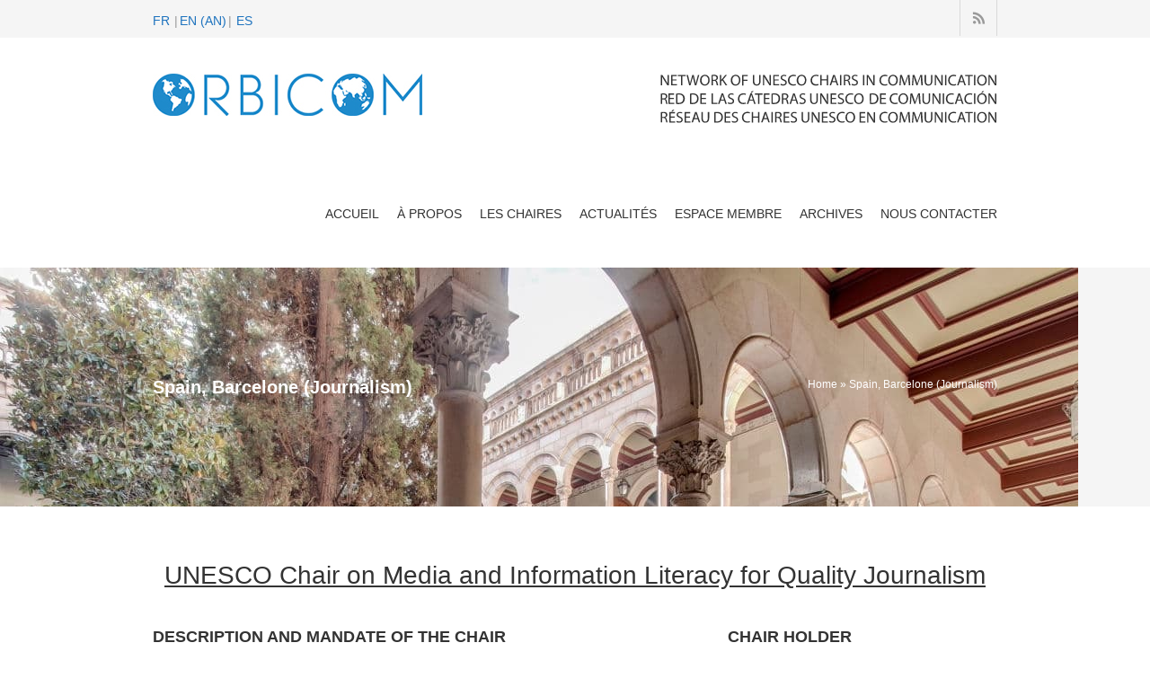

--- FILE ---
content_type: text/html; charset=UTF-8
request_url: https://orbicom.ca/spain-barcelone-journalism/
body_size: 14571
content:
<!doctype html>
<!--[if lt IE 7]><html class="no-js ie6 oldie" lang="en"> <![endif]-->
<!--[if IE 7]><html class="no-js ie7 oldie" lang="en"> <![endif]-->
<!--[if IE 8]><html class="no-js ie8 oldie" lang="en"> <![endif]-->
<!--[if gt IE 8]><!--><html class="no-js" lang="fr-FR"> <!--<![endif]--><head><script data-no-optimize="1">var litespeed_docref=sessionStorage.getItem("litespeed_docref");litespeed_docref&&(Object.defineProperty(document,"referrer",{get:function(){return litespeed_docref}}),sessionStorage.removeItem("litespeed_docref"));</script> <meta charset="utf-8"><meta name="viewport" content="width=device-width, initial-scale=1.0, maximum-scale=1.0, user-scalable=0" /><meta http-equiv="Content-Type" content="text/html; charset=UTF-8" /><title>Spain, Barcelone (Journalism) | Orbicom | Orbicom</title><meta name='robots' content='max-image-preview:large' /><style>img:is([sizes="auto" i], [sizes^="auto," i]) { contain-intrinsic-size: 3000px 1500px }</style><link rel="alternate" hreflang="fr" href="https://orbicom.ca/spain-barcelone-journalism/" /><link rel="alternate" hreflang="x-default" href="https://orbicom.ca/spain-barcelone-journalism/" /><link rel='dns-prefetch' href='//maps.google.com' /><link rel="alternate" type="application/rss+xml" title="Orbicom &raquo; Flux" href="https://orbicom.ca/feed/" /><link rel="alternate" type="application/rss+xml" title="Orbicom &raquo; Flux des commentaires" href="https://orbicom.ca/comments/feed/" /> <script type="litespeed/javascript">window._wpemojiSettings={"baseUrl":"https:\/\/s.w.org\/images\/core\/emoji\/16.0.1\/72x72\/","ext":".png","svgUrl":"https:\/\/s.w.org\/images\/core\/emoji\/16.0.1\/svg\/","svgExt":".svg","source":{"concatemoji":"https:\/\/orbicom.ca\/wp-includes\/js\/wp-emoji-release.min.js?ver=5ec932056af14c701fd54797f39abf3d"}};
/*! This file is auto-generated */
!function(s,n){var o,i,e;function c(e){try{var t={supportTests:e,timestamp:(new Date).valueOf()};sessionStorage.setItem(o,JSON.stringify(t))}catch(e){}}function p(e,t,n){e.clearRect(0,0,e.canvas.width,e.canvas.height),e.fillText(t,0,0);var t=new Uint32Array(e.getImageData(0,0,e.canvas.width,e.canvas.height).data),a=(e.clearRect(0,0,e.canvas.width,e.canvas.height),e.fillText(n,0,0),new Uint32Array(e.getImageData(0,0,e.canvas.width,e.canvas.height).data));return t.every(function(e,t){return e===a[t]})}function u(e,t){e.clearRect(0,0,e.canvas.width,e.canvas.height),e.fillText(t,0,0);for(var n=e.getImageData(16,16,1,1),a=0;a<n.data.length;a++)if(0!==n.data[a])return!1;return!0}function f(e,t,n,a){switch(t){case"flag":return n(e,"\ud83c\udff3\ufe0f\u200d\u26a7\ufe0f","\ud83c\udff3\ufe0f\u200b\u26a7\ufe0f")?!1:!n(e,"\ud83c\udde8\ud83c\uddf6","\ud83c\udde8\u200b\ud83c\uddf6")&&!n(e,"\ud83c\udff4\udb40\udc67\udb40\udc62\udb40\udc65\udb40\udc6e\udb40\udc67\udb40\udc7f","\ud83c\udff4\u200b\udb40\udc67\u200b\udb40\udc62\u200b\udb40\udc65\u200b\udb40\udc6e\u200b\udb40\udc67\u200b\udb40\udc7f");case"emoji":return!a(e,"\ud83e\udedf")}return!1}function g(e,t,n,a){var r="undefined"!=typeof WorkerGlobalScope&&self instanceof WorkerGlobalScope?new OffscreenCanvas(300,150):s.createElement("canvas"),o=r.getContext("2d",{willReadFrequently:!0}),i=(o.textBaseline="top",o.font="600 32px Arial",{});return e.forEach(function(e){i[e]=t(o,e,n,a)}),i}function t(e){var t=s.createElement("script");t.src=e,t.defer=!0,s.head.appendChild(t)}"undefined"!=typeof Promise&&(o="wpEmojiSettingsSupports",i=["flag","emoji"],n.supports={everything:!0,everythingExceptFlag:!0},e=new Promise(function(e){s.addEventListener("DOMContentLiteSpeedLoaded",e,{once:!0})}),new Promise(function(t){var n=function(){try{var e=JSON.parse(sessionStorage.getItem(o));if("object"==typeof e&&"number"==typeof e.timestamp&&(new Date).valueOf()<e.timestamp+604800&&"object"==typeof e.supportTests)return e.supportTests}catch(e){}return null}();if(!n){if("undefined"!=typeof Worker&&"undefined"!=typeof OffscreenCanvas&&"undefined"!=typeof URL&&URL.createObjectURL&&"undefined"!=typeof Blob)try{var e="postMessage("+g.toString()+"("+[JSON.stringify(i),f.toString(),p.toString(),u.toString()].join(",")+"));",a=new Blob([e],{type:"text/javascript"}),r=new Worker(URL.createObjectURL(a),{name:"wpTestEmojiSupports"});return void(r.onmessage=function(e){c(n=e.data),r.terminate(),t(n)})}catch(e){}c(n=g(i,f,p,u))}t(n)}).then(function(e){for(var t in e)n.supports[t]=e[t],n.supports.everything=n.supports.everything&&n.supports[t],"flag"!==t&&(n.supports.everythingExceptFlag=n.supports.everythingExceptFlag&&n.supports[t]);n.supports.everythingExceptFlag=n.supports.everythingExceptFlag&&!n.supports.flag,n.DOMReady=!1,n.readyCallback=function(){n.DOMReady=!0}}).then(function(){return e}).then(function(){var e;n.supports.everything||(n.readyCallback(),(e=n.source||{}).concatemoji?t(e.concatemoji):e.wpemoji&&e.twemoji&&(t(e.twemoji),t(e.wpemoji)))}))}((window,document),window._wpemojiSettings)</script> <link data-optimized="2" rel="stylesheet" href="https://orbicom.ca/wp-content/litespeed/css/fbf966a54996b9260efc2abadd37c89f.css?ver=c7728" /><style id='wp-emoji-styles-inline-css' type='text/css'>img.wp-smiley, img.emoji {
		display: inline !important;
		border: none !important;
		box-shadow: none !important;
		height: 1em !important;
		width: 1em !important;
		margin: 0 0.07em !important;
		vertical-align: -0.1em !important;
		background: none !important;
		padding: 0 !important;
	}</style><style id='classic-theme-styles-inline-css' type='text/css'>/*! This file is auto-generated */
.wp-block-button__link{color:#fff;background-color:#32373c;border-radius:9999px;box-shadow:none;text-decoration:none;padding:calc(.667em + 2px) calc(1.333em + 2px);font-size:1.125em}.wp-block-file__button{background:#32373c;color:#fff;text-decoration:none}</style><style id='global-styles-inline-css' type='text/css'>:root{--wp--preset--aspect-ratio--square: 1;--wp--preset--aspect-ratio--4-3: 4/3;--wp--preset--aspect-ratio--3-4: 3/4;--wp--preset--aspect-ratio--3-2: 3/2;--wp--preset--aspect-ratio--2-3: 2/3;--wp--preset--aspect-ratio--16-9: 16/9;--wp--preset--aspect-ratio--9-16: 9/16;--wp--preset--color--black: #000000;--wp--preset--color--cyan-bluish-gray: #abb8c3;--wp--preset--color--white: #ffffff;--wp--preset--color--pale-pink: #f78da7;--wp--preset--color--vivid-red: #cf2e2e;--wp--preset--color--luminous-vivid-orange: #ff6900;--wp--preset--color--luminous-vivid-amber: #fcb900;--wp--preset--color--light-green-cyan: #7bdcb5;--wp--preset--color--vivid-green-cyan: #00d084;--wp--preset--color--pale-cyan-blue: #8ed1fc;--wp--preset--color--vivid-cyan-blue: #0693e3;--wp--preset--color--vivid-purple: #9b51e0;--wp--preset--gradient--vivid-cyan-blue-to-vivid-purple: linear-gradient(135deg,rgba(6,147,227,1) 0%,rgb(155,81,224) 100%);--wp--preset--gradient--light-green-cyan-to-vivid-green-cyan: linear-gradient(135deg,rgb(122,220,180) 0%,rgb(0,208,130) 100%);--wp--preset--gradient--luminous-vivid-amber-to-luminous-vivid-orange: linear-gradient(135deg,rgba(252,185,0,1) 0%,rgba(255,105,0,1) 100%);--wp--preset--gradient--luminous-vivid-orange-to-vivid-red: linear-gradient(135deg,rgba(255,105,0,1) 0%,rgb(207,46,46) 100%);--wp--preset--gradient--very-light-gray-to-cyan-bluish-gray: linear-gradient(135deg,rgb(238,238,238) 0%,rgb(169,184,195) 100%);--wp--preset--gradient--cool-to-warm-spectrum: linear-gradient(135deg,rgb(74,234,220) 0%,rgb(151,120,209) 20%,rgb(207,42,186) 40%,rgb(238,44,130) 60%,rgb(251,105,98) 80%,rgb(254,248,76) 100%);--wp--preset--gradient--blush-light-purple: linear-gradient(135deg,rgb(255,206,236) 0%,rgb(152,150,240) 100%);--wp--preset--gradient--blush-bordeaux: linear-gradient(135deg,rgb(254,205,165) 0%,rgb(254,45,45) 50%,rgb(107,0,62) 100%);--wp--preset--gradient--luminous-dusk: linear-gradient(135deg,rgb(255,203,112) 0%,rgb(199,81,192) 50%,rgb(65,88,208) 100%);--wp--preset--gradient--pale-ocean: linear-gradient(135deg,rgb(255,245,203) 0%,rgb(182,227,212) 50%,rgb(51,167,181) 100%);--wp--preset--gradient--electric-grass: linear-gradient(135deg,rgb(202,248,128) 0%,rgb(113,206,126) 100%);--wp--preset--gradient--midnight: linear-gradient(135deg,rgb(2,3,129) 0%,rgb(40,116,252) 100%);--wp--preset--font-size--small: 13px;--wp--preset--font-size--medium: 20px;--wp--preset--font-size--large: 36px;--wp--preset--font-size--x-large: 42px;--wp--preset--spacing--20: 0.44rem;--wp--preset--spacing--30: 0.67rem;--wp--preset--spacing--40: 1rem;--wp--preset--spacing--50: 1.5rem;--wp--preset--spacing--60: 2.25rem;--wp--preset--spacing--70: 3.38rem;--wp--preset--spacing--80: 5.06rem;--wp--preset--shadow--natural: 6px 6px 9px rgba(0, 0, 0, 0.2);--wp--preset--shadow--deep: 12px 12px 50px rgba(0, 0, 0, 0.4);--wp--preset--shadow--sharp: 6px 6px 0px rgba(0, 0, 0, 0.2);--wp--preset--shadow--outlined: 6px 6px 0px -3px rgba(255, 255, 255, 1), 6px 6px rgba(0, 0, 0, 1);--wp--preset--shadow--crisp: 6px 6px 0px rgba(0, 0, 0, 1);}:where(.is-layout-flex){gap: 0.5em;}:where(.is-layout-grid){gap: 0.5em;}body .is-layout-flex{display: flex;}.is-layout-flex{flex-wrap: wrap;align-items: center;}.is-layout-flex > :is(*, div){margin: 0;}body .is-layout-grid{display: grid;}.is-layout-grid > :is(*, div){margin: 0;}:where(.wp-block-columns.is-layout-flex){gap: 2em;}:where(.wp-block-columns.is-layout-grid){gap: 2em;}:where(.wp-block-post-template.is-layout-flex){gap: 1.25em;}:where(.wp-block-post-template.is-layout-grid){gap: 1.25em;}.has-black-color{color: var(--wp--preset--color--black) !important;}.has-cyan-bluish-gray-color{color: var(--wp--preset--color--cyan-bluish-gray) !important;}.has-white-color{color: var(--wp--preset--color--white) !important;}.has-pale-pink-color{color: var(--wp--preset--color--pale-pink) !important;}.has-vivid-red-color{color: var(--wp--preset--color--vivid-red) !important;}.has-luminous-vivid-orange-color{color: var(--wp--preset--color--luminous-vivid-orange) !important;}.has-luminous-vivid-amber-color{color: var(--wp--preset--color--luminous-vivid-amber) !important;}.has-light-green-cyan-color{color: var(--wp--preset--color--light-green-cyan) !important;}.has-vivid-green-cyan-color{color: var(--wp--preset--color--vivid-green-cyan) !important;}.has-pale-cyan-blue-color{color: var(--wp--preset--color--pale-cyan-blue) !important;}.has-vivid-cyan-blue-color{color: var(--wp--preset--color--vivid-cyan-blue) !important;}.has-vivid-purple-color{color: var(--wp--preset--color--vivid-purple) !important;}.has-black-background-color{background-color: var(--wp--preset--color--black) !important;}.has-cyan-bluish-gray-background-color{background-color: var(--wp--preset--color--cyan-bluish-gray) !important;}.has-white-background-color{background-color: var(--wp--preset--color--white) !important;}.has-pale-pink-background-color{background-color: var(--wp--preset--color--pale-pink) !important;}.has-vivid-red-background-color{background-color: var(--wp--preset--color--vivid-red) !important;}.has-luminous-vivid-orange-background-color{background-color: var(--wp--preset--color--luminous-vivid-orange) !important;}.has-luminous-vivid-amber-background-color{background-color: var(--wp--preset--color--luminous-vivid-amber) !important;}.has-light-green-cyan-background-color{background-color: var(--wp--preset--color--light-green-cyan) !important;}.has-vivid-green-cyan-background-color{background-color: var(--wp--preset--color--vivid-green-cyan) !important;}.has-pale-cyan-blue-background-color{background-color: var(--wp--preset--color--pale-cyan-blue) !important;}.has-vivid-cyan-blue-background-color{background-color: var(--wp--preset--color--vivid-cyan-blue) !important;}.has-vivid-purple-background-color{background-color: var(--wp--preset--color--vivid-purple) !important;}.has-black-border-color{border-color: var(--wp--preset--color--black) !important;}.has-cyan-bluish-gray-border-color{border-color: var(--wp--preset--color--cyan-bluish-gray) !important;}.has-white-border-color{border-color: var(--wp--preset--color--white) !important;}.has-pale-pink-border-color{border-color: var(--wp--preset--color--pale-pink) !important;}.has-vivid-red-border-color{border-color: var(--wp--preset--color--vivid-red) !important;}.has-luminous-vivid-orange-border-color{border-color: var(--wp--preset--color--luminous-vivid-orange) !important;}.has-luminous-vivid-amber-border-color{border-color: var(--wp--preset--color--luminous-vivid-amber) !important;}.has-light-green-cyan-border-color{border-color: var(--wp--preset--color--light-green-cyan) !important;}.has-vivid-green-cyan-border-color{border-color: var(--wp--preset--color--vivid-green-cyan) !important;}.has-pale-cyan-blue-border-color{border-color: var(--wp--preset--color--pale-cyan-blue) !important;}.has-vivid-cyan-blue-border-color{border-color: var(--wp--preset--color--vivid-cyan-blue) !important;}.has-vivid-purple-border-color{border-color: var(--wp--preset--color--vivid-purple) !important;}.has-vivid-cyan-blue-to-vivid-purple-gradient-background{background: var(--wp--preset--gradient--vivid-cyan-blue-to-vivid-purple) !important;}.has-light-green-cyan-to-vivid-green-cyan-gradient-background{background: var(--wp--preset--gradient--light-green-cyan-to-vivid-green-cyan) !important;}.has-luminous-vivid-amber-to-luminous-vivid-orange-gradient-background{background: var(--wp--preset--gradient--luminous-vivid-amber-to-luminous-vivid-orange) !important;}.has-luminous-vivid-orange-to-vivid-red-gradient-background{background: var(--wp--preset--gradient--luminous-vivid-orange-to-vivid-red) !important;}.has-very-light-gray-to-cyan-bluish-gray-gradient-background{background: var(--wp--preset--gradient--very-light-gray-to-cyan-bluish-gray) !important;}.has-cool-to-warm-spectrum-gradient-background{background: var(--wp--preset--gradient--cool-to-warm-spectrum) !important;}.has-blush-light-purple-gradient-background{background: var(--wp--preset--gradient--blush-light-purple) !important;}.has-blush-bordeaux-gradient-background{background: var(--wp--preset--gradient--blush-bordeaux) !important;}.has-luminous-dusk-gradient-background{background: var(--wp--preset--gradient--luminous-dusk) !important;}.has-pale-ocean-gradient-background{background: var(--wp--preset--gradient--pale-ocean) !important;}.has-electric-grass-gradient-background{background: var(--wp--preset--gradient--electric-grass) !important;}.has-midnight-gradient-background{background: var(--wp--preset--gradient--midnight) !important;}.has-small-font-size{font-size: var(--wp--preset--font-size--small) !important;}.has-medium-font-size{font-size: var(--wp--preset--font-size--medium) !important;}.has-large-font-size{font-size: var(--wp--preset--font-size--large) !important;}.has-x-large-font-size{font-size: var(--wp--preset--font-size--x-large) !important;}
:where(.wp-block-post-template.is-layout-flex){gap: 1.25em;}:where(.wp-block-post-template.is-layout-grid){gap: 1.25em;}
:where(.wp-block-columns.is-layout-flex){gap: 2em;}:where(.wp-block-columns.is-layout-grid){gap: 2em;}
:root :where(.wp-block-pullquote){font-size: 1.5em;line-height: 1.6;}</style><style id='rs-plugin-settings-inline-css' type='text/css'>#rs-demo-id {}</style><style id='wpml-legacy-horizontal-list-0-inline-css' type='text/css'>.wpml-ls-statics-footer a, .wpml-ls-statics-footer .wpml-ls-sub-menu a, .wpml-ls-statics-footer .wpml-ls-sub-menu a:link, .wpml-ls-statics-footer li:not(.wpml-ls-current-language) .wpml-ls-link, .wpml-ls-statics-footer li:not(.wpml-ls-current-language) .wpml-ls-link:link {color:#444444;background-color:#ffffff;}.wpml-ls-statics-footer a, .wpml-ls-statics-footer .wpml-ls-sub-menu a:hover,.wpml-ls-statics-footer .wpml-ls-sub-menu a:focus, .wpml-ls-statics-footer .wpml-ls-sub-menu a:link:hover, .wpml-ls-statics-footer .wpml-ls-sub-menu a:link:focus {color:#000000;background-color:#eeeeee;}.wpml-ls-statics-footer .wpml-ls-current-language > a {color:#444444;background-color:#ffffff;}.wpml-ls-statics-footer .wpml-ls-current-language:hover>a, .wpml-ls-statics-footer .wpml-ls-current-language>a:focus {color:#000000;background-color:#eeeeee;}</style> <script type="litespeed/javascript" data-src="https://orbicom.ca/wp-includes/js/jquery/jquery.min.js?ver=3.7.1" id="jquery-core-js"></script> <script type="litespeed/javascript" data-src="https://maps.google.com/maps/api/js?sensor=false&amp;ver=1.0.0" id="google-map-js"></script> <link rel="https://api.w.org/" href="https://orbicom.ca/wp-json/" /><link rel="alternate" title="JSON" type="application/json" href="https://orbicom.ca/wp-json/wp/v2/pages/11816" /><link rel="EditURI" type="application/rsd+xml" title="RSD" href="https://orbicom.ca/xmlrpc.php?rsd" /><link rel="canonical" href="https://orbicom.ca/spain-barcelone-journalism/" /><link rel='shortlink' href='https://orbicom.ca/?p=11816' /><link rel="alternate" title="oEmbed (JSON)" type="application/json+oembed" href="https://orbicom.ca/wp-json/oembed/1.0/embed?url=https%3A%2F%2Forbicom.ca%2Fspain-barcelone-journalism%2F" /><link rel="alternate" title="oEmbed (XML)" type="text/xml+oembed" href="https://orbicom.ca/wp-json/oembed/1.0/embed?url=https%3A%2F%2Forbicom.ca%2Fspain-barcelone-journalism%2F&#038;format=xml" /><meta name="generator" content="WPML ver:4.6.9 stt:1,4,2;" /><link rel="shortcut icon" href="https://orbicom.ca/wp-content/themes/yalu-child/images/favicon.ico" /><meta name="generator" content="Elementor 3.34.2; features: e_font_icon_svg, additional_custom_breakpoints; settings: css_print_method-external, google_font-enabled, font_display-swap"><style>.e-con.e-parent:nth-of-type(n+4):not(.e-lazyloaded):not(.e-no-lazyload),
				.e-con.e-parent:nth-of-type(n+4):not(.e-lazyloaded):not(.e-no-lazyload) * {
					background-image: none !important;
				}
				@media screen and (max-height: 1024px) {
					.e-con.e-parent:nth-of-type(n+3):not(.e-lazyloaded):not(.e-no-lazyload),
					.e-con.e-parent:nth-of-type(n+3):not(.e-lazyloaded):not(.e-no-lazyload) * {
						background-image: none !important;
					}
				}
				@media screen and (max-height: 640px) {
					.e-con.e-parent:nth-of-type(n+2):not(.e-lazyloaded):not(.e-no-lazyload),
					.e-con.e-parent:nth-of-type(n+2):not(.e-lazyloaded):not(.e-no-lazyload) * {
						background-image: none !important;
					}
				}</style><meta name="generator" content="Powered by Slider Revolution 6.2.23 - responsive, Mobile-Friendly Slider Plugin for WordPress with comfortable drag and drop interface." /><link rel="icon" href="https://orbicom.ca/wp-content/uploads/2017/08/cropped-orbicom-logo-32x32.png" sizes="32x32" /><link rel="icon" href="https://orbicom.ca/wp-content/uploads/2017/08/cropped-orbicom-logo-192x192.png" sizes="192x192" /><link rel="apple-touch-icon" href="https://orbicom.ca/wp-content/uploads/2017/08/cropped-orbicom-logo-180x180.png" /><meta name="msapplication-TileImage" content="https://orbicom.ca/wp-content/uploads/2017/08/cropped-orbicom-logo-270x270.png" /> <script type="litespeed/javascript">function setREVStartSize(e){window.RSIW=window.RSIW===undefined?window.innerWidth:window.RSIW;window.RSIH=window.RSIH===undefined?window.innerHeight:window.RSIH;try{var pw=document.getElementById(e.c).parentNode.offsetWidth,newh;pw=pw===0||isNaN(pw)?window.RSIW:pw;e.tabw=e.tabw===undefined?0:parseInt(e.tabw);e.thumbw=e.thumbw===undefined?0:parseInt(e.thumbw);e.tabh=e.tabh===undefined?0:parseInt(e.tabh);e.thumbh=e.thumbh===undefined?0:parseInt(e.thumbh);e.tabhide=e.tabhide===undefined?0:parseInt(e.tabhide);e.thumbhide=e.thumbhide===undefined?0:parseInt(e.thumbhide);e.mh=e.mh===undefined||e.mh==""||e.mh==="auto"?0:parseInt(e.mh,0);if(e.layout==="fullscreen"||e.l==="fullscreen")
newh=Math.max(e.mh,window.RSIH);else{e.gw=Array.isArray(e.gw)?e.gw:[e.gw];for(var i in e.rl)if(e.gw[i]===undefined||e.gw[i]===0)e.gw[i]=e.gw[i-1];e.gh=e.el===undefined||e.el===""||(Array.isArray(e.el)&&e.el.length==0)?e.gh:e.el;e.gh=Array.isArray(e.gh)?e.gh:[e.gh];for(var i in e.rl)if(e.gh[i]===undefined||e.gh[i]===0)e.gh[i]=e.gh[i-1];var nl=new Array(e.rl.length),ix=0,sl;e.tabw=e.tabhide>=pw?0:e.tabw;e.thumbw=e.thumbhide>=pw?0:e.thumbw;e.tabh=e.tabhide>=pw?0:e.tabh;e.thumbh=e.thumbhide>=pw?0:e.thumbh;for(var i in e.rl)nl[i]=e.rl[i]<window.RSIW?0:e.rl[i];sl=nl[0];for(var i in nl)if(sl>nl[i]&&nl[i]>0){sl=nl[i];ix=i}
var m=pw>(e.gw[ix]+e.tabw+e.thumbw)?1:(pw-(e.tabw+e.thumbw))/(e.gw[ix]);newh=(e.gh[ix]*m)+(e.tabh+e.thumbh)}
if(window.rs_init_css===undefined)window.rs_init_css=document.head.appendChild(document.createElement("style"));document.getElementById(e.c).height=newh+"px";window.rs_init_css.innerHTML+="#"+e.c+"_wrapper { height: "+newh+"px }"}catch(e){console.log("Failure at Presize of Slider:"+e)}}</script> <style type="text/css" id="wp-custom-css">.postid-15493 .menu-item-15498,
.postid-15493 .menu-item-15500,
.postid-11220 .menu-item-15498,
.postid-11220 .menu-item-15500,
.postid-11228 .menu-item-15498,
.postid-11228 .menu-item-15500,
.postid-11239 .menu-item-15498,
.postid-11239 .menu-item-15500,
.postid-11247 .menu-item-15498,
.postid-11247 .menu-item-15500,
.postid-11250 .menu-item-15498,
.postid-11250 .menu-item-15500,
.postid-11253 .menu-item-15498,
.postid-11253 .menu-item-15500,
.postid-11257 .menu-item-15498,
.postid-11257 .menu-item-15500,
.postid-11260 .menu-item-15498,
.postid-11260 .menu-item-15500,
.postid-11262 .menu-item-15498,
.postid-11262 .menu-item-15500,
.postid-11265 .menu-item-15498,
.postid-11265 .menu-item-15500,
.postid-11267 .menu-item-15498,
.postid-11267 .menu-item-15500,
.postid-11269 .menu-item-15498,
.postid-11269 .menu-item-15500{display:none;}

.page-id-12036 .blog-right{
	float: left;
	margin-left:50px;
}</style></head><body class="wp-singular page-template-default page page-id-11816 wp-theme-yalu wp-child-theme-yalu-child wpf-default wpft- wpf-guest wpfu-group-4 wpf-theme-2022 wpf-is_standalone-0 wpf-boardid-0 is_wpforo_page-0 is_wpforo_url-0 is_wpforo_shortcode_page-0 elementor-default elementor-kit-20689"><div id="page-content"><div id="top"><div class="top-inner wrapper clearfix"><div class="top-info left-float"><div class="wpml-ls-sidebars-sidebar-4 wpml-ls wpml-ls-legacy-list-horizontal"><ul><li class="wpml-ls-slot-sidebar-4 wpml-ls-item wpml-ls-item-fr wpml-ls-current-language wpml-ls-first-item wpml-ls-item-legacy-list-horizontal">
<a href="https://orbicom.ca/spain-barcelone-journalism/" class="wpml-ls-link">
<span class="wpml-ls-native">FR</span></a></li><li class="wpml-ls-slot-sidebar-4 wpml-ls-item wpml-ls-item-en wpml-ls-item-legacy-list-horizontal">
<a href="https://orbicom.ca/?lang=en" class="wpml-ls-link">
<span class="wpml-ls-native" lang="en">EN</span><span class="wpml-ls-display"><span class="wpml-ls-bracket"> (</span>AN<span class="wpml-ls-bracket">)</span></span></a></li><li class="wpml-ls-slot-sidebar-4 wpml-ls-item wpml-ls-item-es wpml-ls-last-item wpml-ls-item-legacy-list-horizontal">
<a href="https://orbicom.ca/?lang=es" class="wpml-ls-link">
<span class="wpml-ls-native" lang="es">ES</span></a></li></ul></div></div><div class="top-right widget right-float"><ul class="socialmedia-widget" ><li><a class="rss" href="https://orbicom.ca/feed/" target="_blank"></a></li></ul></div></div></div><header><div class="header-inner wrapper clearfix"><div id="logo" class="left-float">
<a class="logotype" href="https://orbicom.ca"><img data-lazyloaded="1" src="[data-uri]" width="300" height="47" data-src="https://orbicom.ca/wp-content/uploads/2017/04/logo-orbicom.jpg" style="height:px;" alt="Logo"></a><p class="logo_name"><img data-lazyloaded="1" src="[data-uri]" data-src="/wp-content/uploads/2017/07/titre.svg" alt="Réseau des chaires UNESCO en communication" ></p></div><div class="menu right-float clearfix"><nav id="main-nav" class="menu-menu-principal-container"><ul id="primary" class=""><li id="menu-item-20517" class="menu-item menu-item-type-post_type menu-item-object-page menu-item-home menu-item-20517"><a href="https://orbicom.ca/">ACCUEIL</a></li><li id="menu-item-20519" class="menu-item menu-item-type-post_type menu-item-object-page menu-item-20519"><a href="https://orbicom.ca/historique-2/">À PROPOS</a></li><li id="menu-item-20520" class="menu-item menu-item-type-post_type menu-item-object-page menu-item-20520"><a href="https://orbicom.ca/chaires/">LES CHAIRES</a></li><li id="menu-item-20518" class="menu-item menu-item-type-post_type menu-item-object-page menu-item-has-children menu-item-20518"><a href="https://orbicom.ca/actualites/">ACTUALITÉS</a><ul class="sub-menu"><li id="menu-item-20531" class="menu-item menu-item-type-post_type menu-item-object-page menu-item-20531"><a href="https://orbicom.ca/rencontres-annuelles/">Rencontres Annuelles</a></li><li id="menu-item-20900" class="menu-item menu-item-type-post_type menu-item-object-page menu-item-20900"><a href="https://orbicom.ca/recherches-collaboratives/">Recherches Collaboratives</a></li><li id="menu-item-21958" class="menu-item menu-item-type-post_type menu-item-object-page menu-item-21958"><a href="https://orbicom.ca/actualites/decouvrathon-2/">Découvrathon</a></li><li id="menu-item-21071" class="menu-item menu-item-type-post_type menu-item-object-page menu-item-21071"><a href="https://orbicom.ca/bulletins-orbi-info/">Orbi-Info</a></li><li id="menu-item-20524" class="menu-item menu-item-type-post_type menu-item-object-page menu-item-20524"><a href="https://orbicom.ca/publications-precedentes/">Publications précédentes</a></li></ul></li><li id="menu-item-20527" class="menu-item menu-item-type-custom menu-item-object-custom menu-item-has-children menu-item-20527"><a href="https://orbicom.ca/espace-membres/">ESPACE MEMBRE</a><ul class="sub-menu"><li id="menu-item-20521" class="menu-item menu-item-type-post_type menu-item-object-page menu-item-20521"><a href="https://orbicom.ca/membres/">Nos membres</a></li><li id="menu-item-22896" class="menu-item menu-item-type-post_type menu-item-object-page menu-item-22896"><a href="https://orbicom.ca/rejoindre-orbicom/">Rejoindre ORBICOM</a></li><li id="menu-item-20529" class="menu-item menu-item-type-custom menu-item-object-custom menu-item-20529"><a href="https://orbicom.ca/se-connecter/">Se connecter</a></li></ul></li><li id="menu-item-20605" class="menu-item menu-item-type-post_type menu-item-object-page menu-item-20605"><a href="https://orbicom.ca/archives/">ARCHIVES</a></li><li id="menu-item-20522" class="menu-item menu-item-type-post_type menu-item-object-page menu-item-20522"><a href="https://orbicom.ca/nous-contacter/">NOUS CONTACTER</a></li></ul></nav></div></div></header><section id="main"><div id="page-title" class="withbackground"><div class="pagetitle-background">
<img data-lazyloaded="1" src="[data-uri]" fetchpriority="high" width="1200" height="800" data-src="https://orbicom.ca/wp-content/uploads/2021/09/U_Barcelone2.jpg" class="attachment- size- wp-post-image" alt="" decoding="async" data-srcset="https://orbicom.ca/wp-content/uploads/2021/09/U_Barcelone2.jpg 1200w, https://orbicom.ca/wp-content/uploads/2021/09/U_Barcelone2-300x200.jpg 300w, https://orbicom.ca/wp-content/uploads/2021/09/U_Barcelone2-1024x683.jpg 1024w, https://orbicom.ca/wp-content/uploads/2021/09/U_Barcelone2-768x512.jpg 768w, https://orbicom.ca/wp-content/uploads/2021/09/U_Barcelone2-460x307.jpg 460w, https://orbicom.ca/wp-content/uploads/2021/09/U_Barcelone2-600x400.jpg 600w, https://orbicom.ca/wp-content/uploads/2021/09/U_Barcelone2-940x627.jpg 940w, https://orbicom.ca/wp-content/uploads/2021/09/U_Barcelone2-640x427.jpg 640w" data-sizes="(max-width: 1200px) 100vw, 1200px" /></div><div class="wrapper clearfix"><div class="title-name left-float light-title"><h3><strong>Spain, Barcelone (Journalism)</strong></h3></div><div class="breadcrumb right-float light-bread">
<a href="https://orbicom.ca">Home</a> &raquo; Spain, Barcelone (Journalism)</div></div></div><div class="main-inner wrapper clearfix"><h2 class="wp-block-heading has-text-align-center"><span style="text-decoration: underline;">UNESCO Chair on Media and Information Literacy for Quality Journalism</span></h2><p><span style="color: #ffffff;">xyz</span></p><div class="column two-third"><h4 class="title"><span><strong>Description and Mandate of the Chair</strong></span></h4></p><p style="text-align: justify;">The Chair aims to contribute to promoting news literacy, empowerment and better information and thus fostering quality journalism. Will mainly work on the augmentation and enhancement of Media and Information Literacy, one of the priorities of UNESCO under the Communication and Information Sector.</p><p style="text-align: justify;">Given the growing multiplicity and variability of information sources nurtured by different phenomena such as big data (data driven journalism), complex mobile communication devices (mobile and participant journalism and blogging), information consumption (rise of browsing and information creation and consumption due to mobile, better fixed and Wi-Fi connections) – along with attendant factors such as rising misinformation, disinformation and distrust in media and journalism, increasing critical thinking and media knowledge of citizens are continuously set as priorities in order to achieve a more active citizenship and better participation in the public and private spheres. And in turn achieve higher trust in reliable media and support the appreciation of quality journalism.</p><p style="text-align: justify;">The above come as essential dimensions of media and information literacy that call for a profounder attention.</p><p style="text-align: justify;">Specific objectives of the Chair:</p><ul><li style="text-align: justify;">Promote MIL in a shifting communication and information landscape for quality journalism (sharing the impact of MIL on the best practices in quality journalism, ethics, media trust, engaged audiences, etc.).</li><li style="text-align: justify;">Advance the role of MIL in preparing critical citizens who are able to identify trusted media.</li><li style="text-align: justify;">Reflect on the current trends that formulate today’s journalism in order to identify action lines and research problems, specifically the potential role of MIL in this realm, to be addressed by the Chair.</li><li style="text-align: justify;">Set up strategies to cooperate with libraries and strengthen current agreements with information providers and disseminators.</li></ul><p>(UNESCO No. 2018ES1315)<br />(Ver. 07-2023)</p></div><div class="column one-third last-col"><p><h4 class="title"><span><strong>Chair Holder</strong></span></h4></p><p>Prof. Dr. <a href="https://orbicom.ca/portfolio/tejedor-santiago/" target="_blank" rel="noopener">Santiago Tejedor</a><br />Chairholder, UNESCO Chair on Media and Information Literacy for Quality Journalism<br />Department of Journalism and Communication Studies<br />Faculty of Communication Sciences<br />Autonomous University of Barcelona<br />Barcelona, Catalunya</p><p>Tel.: (+34) 93 581 44 71<br />Tel.: (+34) 93 581 15 45<br />Tel.: (+34) 93 581 16 89<br /><a href="mailto:santiago.tejedor@uab.cat" target="_blank" rel="noopener">santiago.tejedor@uab.cat</a> *</p><p>Prof. <a href="https://orbicom.ca/portfolio/perez-tornero-jose-manuel/" target="_blank" rel="noopener">José Manuel Pérez Tornero</a><br />UNESCO Chair on Media and Information Literacy for Quality Journalism<br />Department of Journalism and Communication Studies<br />Faculty of Communication Sciences<br />Autonomous University of Barcelona<br />Barcelona, Catalunya</p><p>Tel.: (+34) 60 972 53 04<br /><a href="mailto:josepmanuel.perez@uab.cat" target="_blank" rel="noopener">josepmanuel.perez@uab.cat</a> *<br /><a href="http://www.jmpereztornero.eu/pereztornero" target="_blank" rel="noopener">Web Site of José Manuel Pérez Tornero</a></p><p><a href="http://www.qualityjournalismchair.info/about" target="_blank" rel="noopener"><strong>Web Site of the Chair</strong></a><br /><strong><a href="http://www.gabinetecomunicacionyeducacion.com/es" target="_blank" rel="noopener">Gabinete comunicación educación</a></strong></p></div><div class="clear"></div></div></div></section><footer><div class="footer-inner wrapper clearfix"><div class="column one-fourth"><div class="widget clearfix"><img data-lazyloaded="1" src="[data-uri]" width="300" height="230" data-src="https://orbicom.ca/wp-content/uploads/2025/09/unesco_unitwin_membre-ftpng.png" class="image wp-image-22675  attachment-full size-full" alt="" style="max-width: 100%; height: auto;" decoding="async" /></div></div><div class="column one-fourth"><div class="widget clearfix"><img data-lazyloaded="1" src="[data-uri]" width="500" height="231" data-src="https://orbicom.ca/wp-content/uploads/2017/08/uqam.png" class="image wp-image-3682  attachment-full size-full" alt="UQAM, Université du Québec à Montréal" style="max-width: 100%; height: auto;" decoding="async" data-srcset="https://orbicom.ca/wp-content/uploads/2017/08/uqam.png 500w, https://orbicom.ca/wp-content/uploads/2017/08/uqam-300x139.png 300w, https://orbicom.ca/wp-content/uploads/2017/08/uqam-460x213.png 460w" data-sizes="(max-width: 500px) 100vw, 500px" /></div><div class="widget clearfix"><img data-lazyloaded="1" src="[data-uri]" width="300" height="115" data-src="https://orbicom.ca/wp-content/uploads/2025/05/frq_logo-300x115.png" class="image wp-image-21794  attachment-medium size-medium" alt="Fonds de Recherche du Québec" style="max-width: 100%; height: auto;" decoding="async" data-srcset="https://orbicom.ca/wp-content/uploads/2025/05/frq_logo-300x115.png 300w, https://orbicom.ca/wp-content/uploads/2025/05/frq_logo-1024x392.png 1024w, https://orbicom.ca/wp-content/uploads/2025/05/frq_logo-768x294.png 768w, https://orbicom.ca/wp-content/uploads/2025/05/frq_logo-460x176.png 460w, https://orbicom.ca/wp-content/uploads/2025/05/frq_logo-600x230.png 600w, https://orbicom.ca/wp-content/uploads/2025/05/frq_logo-940x360.png 940w, https://orbicom.ca/wp-content/uploads/2025/05/frq_logo-640x245.png 640w, https://orbicom.ca/wp-content/uploads/2025/05/frq_logo.png 1034w" data-sizes="(max-width: 300px) 100vw, 300px" /></div></div><div class="column one-fourth"><div class="widget clearfix"><h4 class="title"><strong>Coordonnées</strong></h4><div class="textwidget"><p><strong> Réseau des chaires UNESCO en communication (ORBICOM)</strong><br>
Université du Québec à Montréal<br>
315, rue Ste-Catherine, bureau R-5610<br>
Montréal, QC, CANADA<br>
H2X 3X2</p></div></div></div><div class="column one-fourth last-col"><div class="widget clearfix"><h4 class="title"><strong>Recherche</strong></h4><form role="search" method="get" id="searchform" class="searchform" action="https://orbicom.ca/"><div>
<label class="screen-reader-text" for="s">Rechercher :</label>
<input type="text" value="" name="s" id="s" />
<input type="submit" id="searchsubmit" value="Rechercher" /></div>
<input type='hidden' name='lang' value='fr' /></form></div></div></div></footer><a href="" id="totop" title="Back to top"><span class="topbg"></span><span class="topicon">Back To Top</span></a></div><div id="um_upload_single" style="display:none;"></div><div id="um_view_photo" style="display:none;">
<a href="javascript:void(0);" data-action="um_remove_modal" class="um-modal-close" aria-label="Fermer la fenêtre modale de l’image">
<i class="um-faicon-times"></i>
</a><div class="um-modal-body photo"><div class="um-modal-photo"></div></div></div> <script type="speculationrules">{"prefetch":[{"source":"document","where":{"and":[{"href_matches":"\/*"},{"not":{"href_matches":["\/wp-*.php","\/wp-admin\/*","\/wp-content\/uploads\/*","\/wp-content\/*","\/wp-content\/plugins\/*","\/wp-content\/themes\/yalu-child\/*","\/wp-content\/themes\/yalu\/*","\/*\\?(.+)"]}},{"not":{"selector_matches":"a[rel~=\"nofollow\"]"}},{"not":{"selector_matches":".no-prefetch, .no-prefetch a"}}]},"eagerness":"conservative"}]}</script> <script type="litespeed/javascript">const lazyloadRunObserver=()=>{const lazyloadBackgrounds=document.querySelectorAll(`.e-con.e-parent:not(.e-lazyloaded)`);const lazyloadBackgroundObserver=new IntersectionObserver((entries)=>{entries.forEach((entry)=>{if(entry.isIntersecting){let lazyloadBackground=entry.target;if(lazyloadBackground){lazyloadBackground.classList.add('e-lazyloaded')}
lazyloadBackgroundObserver.unobserve(entry.target)}})},{rootMargin:'200px 0px 200px 0px'});lazyloadBackgrounds.forEach((lazyloadBackground)=>{lazyloadBackgroundObserver.observe(lazyloadBackground)})};const events=['DOMContentLiteSpeedLoaded','elementor/lazyload/observe',];events.forEach((event)=>{document.addEventListener(event,lazyloadRunObserver)})</script> <div class="wpml-ls-statics-footer wpml-ls wpml-ls-legacy-list-horizontal"><ul><li class="wpml-ls-slot-footer wpml-ls-item wpml-ls-item-fr wpml-ls-current-language wpml-ls-first-item wpml-ls-item-legacy-list-horizontal">
<a href="https://orbicom.ca/spain-barcelone-journalism/" class="wpml-ls-link">
<img data-lazyloaded="1" src="[data-uri]" width="18" height="12" class="wpml-ls-flag" data-src="https://orbicom.ca/wp-content/plugins/sitepress-multilingual-cms/res/flags/fr.png"
alt=""
width=18
height=12
/><span class="wpml-ls-native">FR</span></a></li><li class="wpml-ls-slot-footer wpml-ls-item wpml-ls-item-en wpml-ls-item-legacy-list-horizontal">
<a href="https://orbicom.ca/?lang=en" class="wpml-ls-link">
<img data-lazyloaded="1" src="[data-uri]" width="18" height="12" class="wpml-ls-flag" data-src="https://orbicom.ca/wp-content/plugins/sitepress-multilingual-cms/res/flags/en.png"
alt=""
width=18
height=12
/><span class="wpml-ls-native" lang="en">EN</span><span class="wpml-ls-display"><span class="wpml-ls-bracket"> (</span>AN<span class="wpml-ls-bracket">)</span></span></a></li><li class="wpml-ls-slot-footer wpml-ls-item wpml-ls-item-es wpml-ls-last-item wpml-ls-item-legacy-list-horizontal">
<a href="https://orbicom.ca/?lang=es" class="wpml-ls-link">
<img data-lazyloaded="1" src="[data-uri]" width="18" height="12" class="wpml-ls-flag" data-src="https://orbicom.ca/wp-content/plugins/sitepress-multilingual-cms/res/flags/es.png"
alt=""
width=18
height=12
/><span class="wpml-ls-native" lang="es">ES</span></a></li></ul></div> <script id="script-js-extra" type="litespeed/javascript">var srvars={"ajaxurl":"https:\/\/orbicom.ca\/wp-admin\/admin-ajax.php"}</script> <script id="wp-util-js-extra" type="litespeed/javascript">var _wpUtilSettings={"ajax":{"url":"\/wp-admin\/admin-ajax.php"}}</script> <script id="wp-i18n-js-after" type="litespeed/javascript">wp.i18n.setLocaleData({'text direction\u0004ltr':['ltr']})</script> <script id="um_common-js-extra" type="litespeed/javascript">var um_common_variables={"locale":"fr_FR"};var um_common_variables={"locale":"fr_FR"}</script> <script id="um_frontend_common-js-extra" type="litespeed/javascript">var um_frontend_common_variables=[]</script> <script id="um_raty-js-translations" type="litespeed/javascript">(function(domain,translations){var localeData=translations.locale_data[domain]||translations.locale_data.messages;localeData[""].domain=domain;wp.i18n.setLocaleData(localeData,domain)})("ultimate-member",{"translation-revision-date":"2026-01-16 08:12:52+0000","generator":"GlotPress\/4.0.3","domain":"messages","locale_data":{"messages":{"":{"domain":"messages","plural-forms":"nplurals=2; plural=n > 1;","lang":"fr"},"Not rated yet!":["Pas encore not\u00e9\u00a0!"],"Cancel this rating!":["Annuler cette note\u00a0!"]}},"comment":{"reference":"assets\/libs\/raty\/um-raty.js"}})</script> <script id="um_scripts-js-extra" type="litespeed/javascript">var um_scripts={"max_upload_size":"8388608","nonce":"5526502905"}</script> <script id="um_profile-js-translations" type="litespeed/javascript">(function(domain,translations){var localeData=translations.locale_data[domain]||translations.locale_data.messages;localeData[""].domain=domain;wp.i18n.setLocaleData(localeData,domain)})("ultimate-member",{"translation-revision-date":"2026-01-16 08:12:52+0000","generator":"GlotPress\/4.0.3","domain":"messages","locale_data":{"messages":{"":{"domain":"messages","plural-forms":"nplurals=2; plural=n > 1;","lang":"fr"},"Are you sure that you want to delete this user?":["Confirmez-vous vouloir supprimer ce compte\u00a0?"],"Upload a cover photo":["T\u00e9l\u00e9verser une photo de couverture"]}},"comment":{"reference":"assets\/js\/um-profile.js"}})</script> <script data-no-optimize="1">window.lazyLoadOptions=Object.assign({},{threshold:300},window.lazyLoadOptions||{});!function(t,e){"object"==typeof exports&&"undefined"!=typeof module?module.exports=e():"function"==typeof define&&define.amd?define(e):(t="undefined"!=typeof globalThis?globalThis:t||self).LazyLoad=e()}(this,function(){"use strict";function e(){return(e=Object.assign||function(t){for(var e=1;e<arguments.length;e++){var n,a=arguments[e];for(n in a)Object.prototype.hasOwnProperty.call(a,n)&&(t[n]=a[n])}return t}).apply(this,arguments)}function o(t){return e({},at,t)}function l(t,e){return t.getAttribute(gt+e)}function c(t){return l(t,vt)}function s(t,e){return function(t,e,n){e=gt+e;null!==n?t.setAttribute(e,n):t.removeAttribute(e)}(t,vt,e)}function i(t){return s(t,null),0}function r(t){return null===c(t)}function u(t){return c(t)===_t}function d(t,e,n,a){t&&(void 0===a?void 0===n?t(e):t(e,n):t(e,n,a))}function f(t,e){et?t.classList.add(e):t.className+=(t.className?" ":"")+e}function _(t,e){et?t.classList.remove(e):t.className=t.className.replace(new RegExp("(^|\\s+)"+e+"(\\s+|$)")," ").replace(/^\s+/,"").replace(/\s+$/,"")}function g(t){return t.llTempImage}function v(t,e){!e||(e=e._observer)&&e.unobserve(t)}function b(t,e){t&&(t.loadingCount+=e)}function p(t,e){t&&(t.toLoadCount=e)}function n(t){for(var e,n=[],a=0;e=t.children[a];a+=1)"SOURCE"===e.tagName&&n.push(e);return n}function h(t,e){(t=t.parentNode)&&"PICTURE"===t.tagName&&n(t).forEach(e)}function a(t,e){n(t).forEach(e)}function m(t){return!!t[lt]}function E(t){return t[lt]}function I(t){return delete t[lt]}function y(e,t){var n;m(e)||(n={},t.forEach(function(t){n[t]=e.getAttribute(t)}),e[lt]=n)}function L(a,t){var o;m(a)&&(o=E(a),t.forEach(function(t){var e,n;e=a,(t=o[n=t])?e.setAttribute(n,t):e.removeAttribute(n)}))}function k(t,e,n){f(t,e.class_loading),s(t,st),n&&(b(n,1),d(e.callback_loading,t,n))}function A(t,e,n){n&&t.setAttribute(e,n)}function O(t,e){A(t,rt,l(t,e.data_sizes)),A(t,it,l(t,e.data_srcset)),A(t,ot,l(t,e.data_src))}function w(t,e,n){var a=l(t,e.data_bg_multi),o=l(t,e.data_bg_multi_hidpi);(a=nt&&o?o:a)&&(t.style.backgroundImage=a,n=n,f(t=t,(e=e).class_applied),s(t,dt),n&&(e.unobserve_completed&&v(t,e),d(e.callback_applied,t,n)))}function x(t,e){!e||0<e.loadingCount||0<e.toLoadCount||d(t.callback_finish,e)}function M(t,e,n){t.addEventListener(e,n),t.llEvLisnrs[e]=n}function N(t){return!!t.llEvLisnrs}function z(t){if(N(t)){var e,n,a=t.llEvLisnrs;for(e in a){var o=a[e];n=e,o=o,t.removeEventListener(n,o)}delete t.llEvLisnrs}}function C(t,e,n){var a;delete t.llTempImage,b(n,-1),(a=n)&&--a.toLoadCount,_(t,e.class_loading),e.unobserve_completed&&v(t,n)}function R(i,r,c){var l=g(i)||i;N(l)||function(t,e,n){N(t)||(t.llEvLisnrs={});var a="VIDEO"===t.tagName?"loadeddata":"load";M(t,a,e),M(t,"error",n)}(l,function(t){var e,n,a,o;n=r,a=c,o=u(e=i),C(e,n,a),f(e,n.class_loaded),s(e,ut),d(n.callback_loaded,e,a),o||x(n,a),z(l)},function(t){var e,n,a,o;n=r,a=c,o=u(e=i),C(e,n,a),f(e,n.class_error),s(e,ft),d(n.callback_error,e,a),o||x(n,a),z(l)})}function T(t,e,n){var a,o,i,r,c;t.llTempImage=document.createElement("IMG"),R(t,e,n),m(c=t)||(c[lt]={backgroundImage:c.style.backgroundImage}),i=n,r=l(a=t,(o=e).data_bg),c=l(a,o.data_bg_hidpi),(r=nt&&c?c:r)&&(a.style.backgroundImage='url("'.concat(r,'")'),g(a).setAttribute(ot,r),k(a,o,i)),w(t,e,n)}function G(t,e,n){var a;R(t,e,n),a=e,e=n,(t=Et[(n=t).tagName])&&(t(n,a),k(n,a,e))}function D(t,e,n){var a;a=t,(-1<It.indexOf(a.tagName)?G:T)(t,e,n)}function S(t,e,n){var a;t.setAttribute("loading","lazy"),R(t,e,n),a=e,(e=Et[(n=t).tagName])&&e(n,a),s(t,_t)}function V(t){t.removeAttribute(ot),t.removeAttribute(it),t.removeAttribute(rt)}function j(t){h(t,function(t){L(t,mt)}),L(t,mt)}function F(t){var e;(e=yt[t.tagName])?e(t):m(e=t)&&(t=E(e),e.style.backgroundImage=t.backgroundImage)}function P(t,e){var n;F(t),n=e,r(e=t)||u(e)||(_(e,n.class_entered),_(e,n.class_exited),_(e,n.class_applied),_(e,n.class_loading),_(e,n.class_loaded),_(e,n.class_error)),i(t),I(t)}function U(t,e,n,a){var o;n.cancel_on_exit&&(c(t)!==st||"IMG"===t.tagName&&(z(t),h(o=t,function(t){V(t)}),V(o),j(t),_(t,n.class_loading),b(a,-1),i(t),d(n.callback_cancel,t,e,a)))}function $(t,e,n,a){var o,i,r=(i=t,0<=bt.indexOf(c(i)));s(t,"entered"),f(t,n.class_entered),_(t,n.class_exited),o=t,i=a,n.unobserve_entered&&v(o,i),d(n.callback_enter,t,e,a),r||D(t,n,a)}function q(t){return t.use_native&&"loading"in HTMLImageElement.prototype}function H(t,o,i){t.forEach(function(t){return(a=t).isIntersecting||0<a.intersectionRatio?$(t.target,t,o,i):(e=t.target,n=t,a=o,t=i,void(r(e)||(f(e,a.class_exited),U(e,n,a,t),d(a.callback_exit,e,n,t))));var e,n,a})}function B(e,n){var t;tt&&!q(e)&&(n._observer=new IntersectionObserver(function(t){H(t,e,n)},{root:(t=e).container===document?null:t.container,rootMargin:t.thresholds||t.threshold+"px"}))}function J(t){return Array.prototype.slice.call(t)}function K(t){return t.container.querySelectorAll(t.elements_selector)}function Q(t){return c(t)===ft}function W(t,e){return e=t||K(e),J(e).filter(r)}function X(e,t){var n;(n=K(e),J(n).filter(Q)).forEach(function(t){_(t,e.class_error),i(t)}),t.update()}function t(t,e){var n,a,t=o(t);this._settings=t,this.loadingCount=0,B(t,this),n=t,a=this,Y&&window.addEventListener("online",function(){X(n,a)}),this.update(e)}var Y="undefined"!=typeof window,Z=Y&&!("onscroll"in window)||"undefined"!=typeof navigator&&/(gle|ing|ro)bot|crawl|spider/i.test(navigator.userAgent),tt=Y&&"IntersectionObserver"in window,et=Y&&"classList"in document.createElement("p"),nt=Y&&1<window.devicePixelRatio,at={elements_selector:".lazy",container:Z||Y?document:null,threshold:300,thresholds:null,data_src:"src",data_srcset:"srcset",data_sizes:"sizes",data_bg:"bg",data_bg_hidpi:"bg-hidpi",data_bg_multi:"bg-multi",data_bg_multi_hidpi:"bg-multi-hidpi",data_poster:"poster",class_applied:"applied",class_loading:"litespeed-loading",class_loaded:"litespeed-loaded",class_error:"error",class_entered:"entered",class_exited:"exited",unobserve_completed:!0,unobserve_entered:!1,cancel_on_exit:!0,callback_enter:null,callback_exit:null,callback_applied:null,callback_loading:null,callback_loaded:null,callback_error:null,callback_finish:null,callback_cancel:null,use_native:!1},ot="src",it="srcset",rt="sizes",ct="poster",lt="llOriginalAttrs",st="loading",ut="loaded",dt="applied",ft="error",_t="native",gt="data-",vt="ll-status",bt=[st,ut,dt,ft],pt=[ot],ht=[ot,ct],mt=[ot,it,rt],Et={IMG:function(t,e){h(t,function(t){y(t,mt),O(t,e)}),y(t,mt),O(t,e)},IFRAME:function(t,e){y(t,pt),A(t,ot,l(t,e.data_src))},VIDEO:function(t,e){a(t,function(t){y(t,pt),A(t,ot,l(t,e.data_src))}),y(t,ht),A(t,ct,l(t,e.data_poster)),A(t,ot,l(t,e.data_src)),t.load()}},It=["IMG","IFRAME","VIDEO"],yt={IMG:j,IFRAME:function(t){L(t,pt)},VIDEO:function(t){a(t,function(t){L(t,pt)}),L(t,ht),t.load()}},Lt=["IMG","IFRAME","VIDEO"];return t.prototype={update:function(t){var e,n,a,o=this._settings,i=W(t,o);{if(p(this,i.length),!Z&&tt)return q(o)?(e=o,n=this,i.forEach(function(t){-1!==Lt.indexOf(t.tagName)&&S(t,e,n)}),void p(n,0)):(t=this._observer,o=i,t.disconnect(),a=t,void o.forEach(function(t){a.observe(t)}));this.loadAll(i)}},destroy:function(){this._observer&&this._observer.disconnect(),K(this._settings).forEach(function(t){I(t)}),delete this._observer,delete this._settings,delete this.loadingCount,delete this.toLoadCount},loadAll:function(t){var e=this,n=this._settings;W(t,n).forEach(function(t){v(t,e),D(t,n,e)})},restoreAll:function(){var e=this._settings;K(e).forEach(function(t){P(t,e)})}},t.load=function(t,e){e=o(e);D(t,e)},t.resetStatus=function(t){i(t)},t}),function(t,e){"use strict";function n(){e.body.classList.add("litespeed_lazyloaded")}function a(){console.log("[LiteSpeed] Start Lazy Load"),o=new LazyLoad(Object.assign({},t.lazyLoadOptions||{},{elements_selector:"[data-lazyloaded]",callback_finish:n})),i=function(){o.update()},t.MutationObserver&&new MutationObserver(i).observe(e.documentElement,{childList:!0,subtree:!0,attributes:!0})}var o,i;t.addEventListener?t.addEventListener("load",a,!1):t.attachEvent("onload",a)}(window,document);</script><script data-no-optimize="1">window.litespeed_ui_events=window.litespeed_ui_events||["mouseover","click","keydown","wheel","touchmove","touchstart"];var urlCreator=window.URL||window.webkitURL;function litespeed_load_delayed_js_force(){console.log("[LiteSpeed] Start Load JS Delayed"),litespeed_ui_events.forEach(e=>{window.removeEventListener(e,litespeed_load_delayed_js_force,{passive:!0})}),document.querySelectorAll("iframe[data-litespeed-src]").forEach(e=>{e.setAttribute("src",e.getAttribute("data-litespeed-src"))}),"loading"==document.readyState?window.addEventListener("DOMContentLoaded",litespeed_load_delayed_js):litespeed_load_delayed_js()}litespeed_ui_events.forEach(e=>{window.addEventListener(e,litespeed_load_delayed_js_force,{passive:!0})});async function litespeed_load_delayed_js(){let t=[];for(var d in document.querySelectorAll('script[type="litespeed/javascript"]').forEach(e=>{t.push(e)}),t)await new Promise(e=>litespeed_load_one(t[d],e));document.dispatchEvent(new Event("DOMContentLiteSpeedLoaded")),window.dispatchEvent(new Event("DOMContentLiteSpeedLoaded"))}function litespeed_load_one(t,e){console.log("[LiteSpeed] Load ",t);var d=document.createElement("script");d.addEventListener("load",e),d.addEventListener("error",e),t.getAttributeNames().forEach(e=>{"type"!=e&&d.setAttribute("data-src"==e?"src":e,t.getAttribute(e))});let a=!(d.type="text/javascript");!d.src&&t.textContent&&(d.src=litespeed_inline2src(t.textContent),a=!0),t.after(d),t.remove(),a&&e()}function litespeed_inline2src(t){try{var d=urlCreator.createObjectURL(new Blob([t.replace(/^(?:<!--)?(.*?)(?:-->)?$/gm,"$1")],{type:"text/javascript"}))}catch(e){d="data:text/javascript;base64,"+btoa(t.replace(/^(?:<!--)?(.*?)(?:-->)?$/gm,"$1"))}return d}</script><script data-no-optimize="1">var litespeed_vary=document.cookie.replace(/(?:(?:^|.*;\s*)_lscache_vary\s*\=\s*([^;]*).*$)|^.*$/,"");litespeed_vary||fetch("/wp-content/plugins/litespeed-cache/guest.vary.php",{method:"POST",cache:"no-cache",redirect:"follow"}).then(e=>e.json()).then(e=>{console.log(e),e.hasOwnProperty("reload")&&"yes"==e.reload&&(sessionStorage.setItem("litespeed_docref",document.referrer),window.location.reload(!0))});</script><script data-optimized="1" type="litespeed/javascript" data-src="https://orbicom.ca/wp-content/litespeed/js/cf0f7b52f8460f91214fdb7d4f01c1ef.js?ver=c7728"></script></body></html>
<!-- Page optimized by LiteSpeed Cache @2026-01-23 22:10:13 -->

<!-- Page supported by LiteSpeed Cache 7.7 on 2026-01-23 22:10:13 -->
<!-- Guest Mode -->
<!-- QUIC.cloud UCSS in queue -->

--- FILE ---
content_type: image/svg+xml
request_url: https://orbicom.ca/wp-content/uploads/2017/07/titre.svg
body_size: 3005
content:
<?xml version="1.0" encoding="utf-8"?>
<!-- Generator: Adobe Illustrator 21.0.2, SVG Export Plug-In . SVG Version: 6.00 Build 0)  -->
<svg version="1.1" id="Layer_1" xmlns="http://www.w3.org/2000/svg" xmlns:xlink="http://www.w3.org/1999/xlink" x="0px" y="0px"
	 viewBox="0 0 400 60" style="enable-background:new 0 0 400 60;" xml:space="preserve">
<style type="text/css">
	.st0{fill:#333333;}
</style>
<path class="st0" d="M0.6,14.1V1.6h1.8l4,6.3C7.3,9.4,8,10.7,8.6,12l0,0c-0.1-1.7-0.2-3.2-0.2-5.1V1.6H10v12.5H8.4l-4-6.3
	C3.5,6.3,2.7,4.9,2.1,3.6L2,3.6c0.1,1.6,0.1,3.1,0.1,5.1v5.3H0.6z"/>
<path class="st0" d="M19.3,8.2h-4.9v4.5h5.4v1.4h-7V1.6h6.7v1.4h-5.1v3.9h4.9L19.3,8.2L19.3,8.2z"/>
<path class="st0" d="M24.6,3h-3.8V1.6h9.2V3h-3.8v11.1h-1.6L24.6,3L24.6,3z"/>
<path class="st0" d="M34.2,14.1L31.1,1.6h1.7l1.5,6.3c0.4,1.6,0.7,3.1,0.9,4.3h0c0.2-1.2,0.6-2.7,1-4.3l1.7-6.3h1.7l1.5,6.3
	c0.4,1.5,0.7,3,0.9,4.3h0c0.3-1.4,0.6-2.8,1-4.3l1.6-6.3h1.6l-3.5,12.5h-1.7l-1.6-6.5c-0.4-1.6-0.6-2.8-0.8-4.1h0
	c-0.2,1.2-0.5,2.5-1,4.1l-1.8,6.5C35.9,14.1,34.2,14.1,34.2,14.1z"/>
<path class="st0" d="M58.5,7.7c0,4.3-2.6,6.6-5.8,6.6c-3.3,0-5.6-2.6-5.6-6.3c0-4,2.5-6.6,5.8-6.6C56.3,1.4,58.5,4,58.5,7.7z
	 M48.9,7.9c0,2.7,1.4,5.1,4,5.1c2.6,0,4-2.4,4-5.2c0-2.5-1.3-5.1-4-5.1C50.2,2.7,48.9,5.2,48.9,7.9z"/>
<path class="st0" d="M60.7,1.7c0.8-0.2,2-0.3,3.1-0.3c1.7,0,2.8,0.3,3.6,1c0.6,0.6,1,1.4,1,2.4c0,1.6-1,2.7-2.4,3.2v0.1
	c1,0.3,1.5,1.2,1.8,2.5c0.4,1.7,0.7,2.9,1,3.4h-1.7c-0.2-0.4-0.5-1.4-0.8-3c-0.4-1.7-1-2.4-2.5-2.4h-1.5v5.4h-1.6V1.7z M62.3,7.4
	h1.6c1.7,0,2.8-0.9,2.8-2.4c0-1.6-1.2-2.3-2.9-2.3c-0.8,0-1.3,0.1-1.6,0.1L62.3,7.4L62.3,7.4z"/>
<path class="st0" d="M70.6,1.6h1.6v6h0.1c0.3-0.5,0.7-0.9,1-1.3l3.8-4.7h2l-4.5,5.3l4.9,7.2h-1.9l-4.1-6.1l-1.2,1.4v4.8h-1.6
	L70.6,1.6L70.6,1.6z"/>
<path class="st0" d="M95,7.7c0,4.3-2.6,6.6-5.8,6.6c-3.3,0-5.6-2.6-5.6-6.3c0-4,2.5-6.6,5.8-6.6C92.8,1.4,95,4,95,7.7z M85.4,7.9
	c0,2.7,1.4,5.1,4,5.1c2.6,0,4-2.4,4-5.2c0-2.5-1.3-5.1-4-5.1C86.7,2.7,85.4,5.2,85.4,7.9z"/>
<path class="st0" d="M97.1,1.6h6.7v1.4h-5.1v4.2h4.7v1.3h-4.7v5.7h-1.6V1.6z"/>
<path class="st0" d="M111.5,1.6V9c0,2.8,1.2,4,2.9,4c1.9,0,3-1.2,3-4V1.6h1.6v7.3c0,3.8-2,5.4-4.7,5.4c-2.6,0-4.5-1.5-4.5-5.3V1.6
	H111.5z"/>
<path class="st0" d="M121.9,14.1V1.6h1.8l4,6.3c0.9,1.5,1.6,2.8,2.2,4.1l0,0c-0.1-1.7-0.2-3.2-0.2-5.1V1.6h1.5v12.5h-1.6l-4-6.3
	c-0.9-1.4-1.7-2.8-2.3-4.2l-0.1,0c0.1,1.6,0.1,3.1,0.1,5.2v5.3C123.4,14.1,121.9,14.1,121.9,14.1z"/>
<path class="st0" d="M140.5,8.2h-4.9v4.5h5.4v1.4h-7V1.6h6.7v1.4h-5.1v3.9h4.9L140.5,8.2L140.5,8.2z"/>
<path class="st0" d="M143,12.1c0.7,0.4,1.8,0.8,2.9,0.8c1.6,0,2.6-0.9,2.6-2.1c0-1.2-0.7-1.8-2.4-2.5c-2-0.7-3.3-1.8-3.3-3.5
	c0-1.9,1.6-3.4,4-3.4c1.3,0,2.2,0.3,2.8,0.6l-0.4,1.3c-0.4-0.2-1.2-0.6-2.4-0.6c-1.7,0-2.4,1-2.4,1.9c0,1.2,0.8,1.7,2.5,2.4
	c2.1,0.8,3.2,1.8,3.2,3.7c0,1.9-1.4,3.6-4.4,3.6c-1.2,0-2.5-0.4-3.2-0.8L143,12.1z"/>
<path class="st0" d="M161,13.7c-0.6,0.3-1.8,0.6-3.3,0.6c-3.5,0-6.2-2.2-6.2-6.3c0-3.9,2.6-6.6,6.5-6.6c1.6,0,2.5,0.3,3,0.6
	l-0.4,1.3c-0.6-0.3-1.5-0.5-2.5-0.5c-2.9,0-4.9,1.9-4.9,5.1c0,3.1,1.8,5,4.8,5c1,0,2-0.2,2.6-0.5L161,13.7z"/>
<path class="st0" d="M173.3,7.7c0,4.3-2.6,6.6-5.8,6.6c-3.3,0-5.6-2.6-5.6-6.3c0-4,2.5-6.6,5.8-6.6C171.1,1.4,173.3,4,173.3,7.7z
	 M163.7,7.9c0,2.7,1.4,5.1,4,5.1c2.6,0,4-2.4,4-5.2c0-2.5-1.3-5.1-4-5.1C165,2.7,163.7,5.2,163.7,7.9z"/>
<path class="st0" d="M187.9,13.7c-0.6,0.3-1.8,0.6-3.3,0.6c-3.5,0-6.2-2.2-6.2-6.3c0-3.9,2.6-6.6,6.5-6.6c1.6,0,2.5,0.3,3,0.6
	l-0.4,1.3C186.9,3,186,2.7,185,2.7c-2.9,0-4.9,1.9-4.9,5.1c0,3.1,1.8,5,4.8,5c1,0,2-0.2,2.6-0.5L187.9,13.7z"/>
<path class="st0" d="M191.5,1.6v5.2h6V1.6h1.6v12.5h-1.6V8.2h-6v5.9h-1.6V1.6H191.5z"/>
<path class="st0" d="M204,10.1l-1.3,3.9H201l4.2-12.5h1.9l4.3,12.5h-1.7l-1.3-3.9H204z M208.1,8.9l-1.2-3.6
	c-0.3-0.8-0.5-1.6-0.6-2.3h0c-0.2,0.7-0.4,1.5-0.6,2.3l-1.2,3.6H208.1z"/>
<path class="st0" d="M214.9,1.6v12.5h-1.6V1.6H214.9z"/>
<path class="st0" d="M217.8,1.7c0.8-0.2,2-0.3,3.1-0.3c1.7,0,2.8,0.3,3.6,1c0.6,0.6,1,1.4,1,2.4c0,1.6-1,2.7-2.4,3.2v0.1
	c1,0.3,1.5,1.2,1.8,2.5c0.4,1.7,0.7,2.9,1,3.4h-1.7c-0.2-0.4-0.5-1.4-0.8-3c-0.4-1.7-1-2.4-2.5-2.4h-1.5v5.4h-1.6L217.8,1.7
	L217.8,1.7z M219.4,7.4h1.6c1.7,0,2.8-0.9,2.8-2.4c0-1.6-1.2-2.3-2.9-2.3c-0.8,0-1.3,0.1-1.6,0.1L219.4,7.4L219.4,7.4z"/>
<path class="st0" d="M227.5,12.1c0.7,0.4,1.8,0.8,2.9,0.8c1.6,0,2.6-0.9,2.6-2.1c0-1.2-0.7-1.8-2.4-2.5c-2-0.7-3.3-1.8-3.3-3.5
	c0-1.9,1.6-3.4,4-3.4c1.3,0,2.2,0.3,2.8,0.6l-0.4,1.3c-0.4-0.2-1.2-0.6-2.4-0.6c-1.7,0-2.4,1-2.4,1.9c0,1.2,0.8,1.7,2.5,2.4
	c2.1,0.8,3.2,1.8,3.2,3.7c0,1.9-1.4,3.6-4.4,3.6c-1.2,0-2.5-0.4-3.2-0.8L227.5,12.1z"/>
<path class="st0" d="M242.2,1.6v12.5h-1.6V1.6H242.2z"/>
<path class="st0" d="M245,14.1V1.6h1.8l4,6.3c0.9,1.5,1.6,2.8,2.2,4.1l0,0c-0.1-1.7-0.2-3.2-0.2-5.1V1.6h1.5v12.5h-1.6l-4-6.3
	c-0.9-1.4-1.7-2.8-2.3-4.2l-0.1,0c0.1,1.6,0.1,3.1,0.1,5.2v5.3C246.5,14.1,245,14.1,245,14.1z"/>
<path class="st0" d="M269.6,13.7c-0.6,0.3-1.8,0.6-3.3,0.6c-3.5,0-6.2-2.2-6.2-6.3c0-3.9,2.6-6.6,6.5-6.6c1.6,0,2.5,0.3,3,0.6
	l-0.4,1.3c-0.6-0.3-1.5-0.5-2.5-0.5c-2.9,0-4.9,1.9-4.9,5.1c0,3.1,1.8,5,4.8,5c1,0,2-0.2,2.6-0.5L269.6,13.7z"/>
<path class="st0" d="M281.9,7.7c0,4.3-2.6,6.6-5.8,6.6c-3.3,0-5.6-2.6-5.6-6.3c0-4,2.5-6.6,5.8-6.6C279.7,1.4,281.9,4,281.9,7.7z
	 M272.2,7.9c0,2.7,1.4,5.1,4,5.1c2.6,0,4-2.4,4-5.2c0-2.5-1.3-5.1-4-5.1C273.6,2.7,272.2,5.2,272.2,7.9z"/>
<path class="st0" d="M294.5,8.6c-0.1-1.7-0.2-3.8-0.2-5.4h-0.1c-0.4,1.5-0.9,3-1.6,4.7l-2.2,6.1h-1.2l-2-5.9
	c-0.6-1.8-1.1-3.4-1.4-4.9h0c0,1.6-0.1,3.7-0.2,5.5l-0.3,5.4h-1.5l0.9-12.5h2.1l2.1,6c0.5,1.5,0.9,2.9,1.3,4.2h0.1
	c0.3-1.3,0.8-2.6,1.3-4.2l2.2-6h2.1l0.8,12.5h-1.6L294.5,8.6z"/>
<path class="st0" d="M309.4,8.6c-0.1-1.7-0.2-3.8-0.2-5.4h-0.1c-0.4,1.5-0.9,3-1.6,4.7l-2.2,6.1h-1.2l-2-5.9
	c-0.6-1.8-1.1-3.4-1.4-4.9h0c0,1.6-0.1,3.7-0.2,5.5l-0.3,5.4h-1.5l0.9-12.5h2.1l2.1,6c0.5,1.5,0.9,2.9,1.3,4.2h0.1
	c0.3-1.3,0.8-2.6,1.3-4.2l2.2-6h2.1l0.8,12.5h-1.6L309.4,8.6z"/>
<path class="st0" d="M315.4,1.6V9c0,2.8,1.2,4,2.9,4c1.9,0,3-1.2,3-4V1.6h1.6v7.3c0,3.8-2,5.4-4.7,5.4c-2.6,0-4.5-1.5-4.5-5.3V1.6
	H315.4z"/>
<path class="st0" d="M325.8,14.1V1.6h1.8l4,6.3c0.9,1.5,1.6,2.8,2.2,4.1l0,0c-0.1-1.7-0.2-3.2-0.2-5.1V1.6h1.5v12.5h-1.6l-4-6.3
	c-0.9-1.4-1.7-2.8-2.3-4.2l-0.1,0c0.1,1.6,0.1,3.1,0.1,5.2v5.3C327.3,14.1,325.8,14.1,325.8,14.1z"/>
<path class="st0" d="M339.6,1.6v12.5H338V1.6H339.6z"/>
<path class="st0" d="M351.2,13.7c-0.6,0.3-1.8,0.6-3.3,0.6c-3.5,0-6.2-2.2-6.2-6.3c0-3.9,2.6-6.6,6.5-6.6c1.6,0,2.5,0.3,3,0.6
	l-0.4,1.3c-0.6-0.3-1.5-0.5-2.5-0.5c-2.9,0-4.9,1.9-4.9,5.1c0,3.1,1.8,5,4.8,5c1,0,2-0.2,2.6-0.5L351.2,13.7z"/>
<path class="st0" d="M355.3,10.1l-1.3,3.9h-1.7l4.2-12.5h1.9l4.3,12.5h-1.7l-1.3-3.9H355.3z M359.4,8.9l-1.2-3.6
	c-0.3-0.8-0.5-1.6-0.6-2.3h0c-0.2,0.7-0.4,1.5-0.6,2.3l-1.2,3.6H359.4z"/>
<path class="st0" d="M365.6,3h-3.8V1.6h9.2V3h-3.8v11.1h-1.6V3z"/>
<path class="st0" d="M374,1.6v12.5h-1.6V1.6H374z"/>
<path class="st0" d="M387.5,7.7c0,4.3-2.6,6.6-5.8,6.6c-3.3,0-5.6-2.6-5.6-6.3c0-4,2.5-6.6,5.8-6.6C385.3,1.4,387.5,4,387.5,7.7z
	 M377.8,7.9c0,2.7,1.4,5.1,4,5.1c2.6,0,4-2.4,4-5.2c0-2.5-1.3-5.1-4-5.1C379.1,2.7,377.8,5.2,377.8,7.9z"/>
<path class="st0" d="M389.6,14.1V1.6h1.8l4,6.3c0.9,1.5,1.6,2.8,2.2,4.1l0,0c-0.1-1.7-0.2-3.2-0.2-5.1V1.6h1.5v12.5h-1.6l-4-6.3
	c-0.9-1.4-1.7-2.8-2.3-4.2l-0.1,0c0.1,1.6,0.1,3.1,0.1,5.1v5.3H389.6z"/>
<path class="st0" d="M0.6,24c0.8-0.2,2-0.3,3.1-0.3c1.7,0,2.8,0.3,3.6,1c0.6,0.6,1,1.4,1,2.4c0,1.6-1,2.7-2.4,3.2v0.1
	c1,0.3,1.5,1.2,1.8,2.5c0.4,1.7,0.7,2.9,1,3.4H7.1c-0.2-0.4-0.5-1.4-0.8-3c-0.4-1.7-1-2.4-2.5-2.4H2.2v5.4H0.6V24z M2.2,29.7h1.6
	c1.7,0,2.8-0.9,2.8-2.4c0-1.6-1.2-2.3-2.9-2.3c-0.8,0-1.3,0.1-1.6,0.1V29.7z"/>
<path class="st0" d="M16.1,30.5h-4.9V35h5.4v1.4h-7V23.8h6.7v1.4h-5.1v3.9h4.9L16.1,30.5L16.1,30.5z"/>
<path class="st0" d="M18.7,24c1-0.1,2.1-0.3,3.4-0.3c2.3,0,4,0.5,5.1,1.6c1.1,1,1.8,2.5,1.8,4.5c0,2-0.6,3.7-1.8,4.9
	c-1.2,1.2-3.1,1.8-5.5,1.8c-1.1,0-2.1-0.1-2.9-0.1C18.7,36.3,18.7,24,18.7,24z M20.3,35c0.4,0.1,1,0.1,1.6,0.1
	c3.4,0,5.3-1.9,5.3-5.3c0-2.9-1.6-4.8-5.1-4.8c-0.8,0-1.5,0.1-1.9,0.2L20.3,35L20.3,35z"/>
<path class="st0" d="M35.1,24c1-0.1,2.1-0.3,3.4-0.3c2.3,0,4,0.5,5.1,1.6c1.1,1,1.8,2.5,1.8,4.5c0,2-0.6,3.7-1.8,4.9
	c-1.2,1.2-3.1,1.8-5.5,1.8c-1.1,0-2.1-0.1-2.9-0.1C35.1,36.3,35.1,24,35.1,24z M36.8,35c0.4,0.1,1,0.1,1.6,0.1
	c3.4,0,5.3-1.9,5.3-5.3c0-2.9-1.6-4.8-5.1-4.8c-0.8,0-1.5,0.1-1.9,0.2L36.8,35L36.8,35z"/>
<path class="st0" d="M54,30.5h-4.9V35h5.4v1.4h-7V23.8h6.7v1.4h-5.1v3.9H54L54,30.5L54,30.5z"/>
<path class="st0" d="M60.7,23.8h1.6V35h5.3v1.4h-6.9C60.7,36.3,60.7,23.8,60.7,23.8z"/>
<path class="st0" d="M71.5,32.4l-1.3,3.9h-1.7l4.2-12.5h1.9l4.3,12.5h-1.7l-1.3-3.9C75.9,32.4,71.5,32.4,71.5,32.4z M75.6,31.1
	l-1.2-3.6c-0.3-0.8-0.5-1.6-0.6-2.3h0c-0.2,0.7-0.4,1.5-0.6,2.3l-1.2,3.6H75.6z"/>
<path class="st0" d="M101.6,35.9c-0.6,0.3-1.8,0.6-3.3,0.6c-3.5,0-6.2-2.2-6.2-6.3c0-3.9,2.6-6.6,6.5-6.6c1.6,0,2.5,0.3,3,0.6
	l-0.4,1.3c-0.6-0.3-1.5-0.5-2.5-0.5c-2.9,0-4.9,1.9-4.9,5.1c0,3.1,1.8,5,4.8,5c1,0,2-0.2,2.6-0.5L101.6,35.9z"/>
<path class="st0" d="M105.7,32.4l-1.3,3.9h-1.7l4.2-12.5h1.9l4.3,12.5h-1.7l-1.3-3.9C110.1,32.4,105.7,32.4,105.7,32.4z M109.8,31.1
	l-1.2-3.6c-0.3-0.8-0.5-1.6-0.6-2.3h0c-0.2,0.7-0.4,1.5-0.6,2.3l-1.2,3.6H109.8z M110.7,21l-2.4,2.2H107l1.7-2.2H110.7z"/>
<path class="st0" d="M116,25.2h-3.8v-1.4h9.2v1.4h-3.8v11.1H116V25.2z"/>
<path class="st0" d="M129.3,30.5h-4.9V35h5.4v1.4h-7V23.8h6.7v1.4h-5.1v3.9h4.9V30.5z"/>
<path class="st0" d="M131.9,24c1-0.1,2.1-0.3,3.4-0.3c2.3,0,4,0.5,5.1,1.6c1.1,1,1.8,2.5,1.8,4.5c0,2-0.6,3.7-1.8,4.9
	c-1.2,1.2-3.1,1.8-5.5,1.8c-1.1,0-2.1-0.1-2.9-0.1V24z M133.5,35c0.4,0.1,1,0.1,1.6,0.1c3.4,0,5.3-1.9,5.3-5.3
	c0-2.9-1.6-4.8-5.1-4.8c-0.8,0-1.5,0.1-1.9,0.2V35z"/>
<path class="st0" d="M144.3,24c0.8-0.2,2-0.3,3.1-0.3c1.7,0,2.8,0.3,3.6,1c0.6,0.6,1,1.4,1,2.4c0,1.6-1,2.7-2.4,3.2v0.1
	c1,0.3,1.5,1.2,1.8,2.5c0.4,1.7,0.7,2.9,1,3.4h-1.7c-0.2-0.4-0.5-1.4-0.8-3c-0.4-1.7-1-2.4-2.5-2.4h-1.5v5.4h-1.6L144.3,24L144.3,24
	z M145.9,29.7h1.6c1.7,0,2.8-0.9,2.8-2.4c0-1.6-1.2-2.3-2.9-2.3c-0.8,0-1.3,0.1-1.6,0.1V29.7z"/>
<path class="st0" d="M156.4,32.4l-1.3,3.9h-1.7l4.2-12.5h1.9l4.3,12.5h-1.7l-1.3-3.9C160.8,32.4,156.4,32.4,156.4,32.4z M160.5,31.1
	l-1.2-3.6c-0.3-0.8-0.5-1.6-0.6-2.3h0c-0.2,0.7-0.4,1.5-0.6,2.3l-1.2,3.6H160.5z"/>
<path class="st0" d="M165.5,34.3c0.7,0.4,1.8,0.8,2.9,0.8c1.6,0,2.6-0.9,2.6-2.1c0-1.2-0.7-1.8-2.4-2.5c-2-0.7-3.3-1.8-3.3-3.5
	c0-1.9,1.6-3.4,4-3.4c1.3,0,2.2,0.3,2.8,0.6l-0.4,1.3c-0.4-0.2-1.2-0.6-2.4-0.6c-1.7,0-2.4,1-2.4,1.9c0,1.2,0.8,1.7,2.5,2.4
	c2.1,0.8,3.2,1.8,3.2,3.7c0,1.9-1.4,3.6-4.4,3.6c-1.2,0-2.5-0.4-3.2-0.8L165.5,34.3z"/>
<path class="st0" d="M80.5,34.3c0.7,0.4,1.8,0.8,2.9,0.8c1.6,0,2.6-0.9,2.6-2.1c0-1.2-0.7-1.8-2.4-2.5c-2-0.7-3.3-1.8-3.3-3.5
	c0-1.9,1.6-3.4,4-3.4c1.3,0,2.2,0.3,2.8,0.6l-0.4,1.3c-0.4-0.2-1.2-0.6-2.4-0.6c-1.7,0-2.4,1-2.4,1.9c0,1.2,0.8,1.7,2.5,2.4
	c2.1,0.8,3.2,1.8,3.2,3.7c0,1.9-1.4,3.6-4.4,3.6c-1.2,0-2.5-0.4-3.2-0.8L80.5,34.3z"/>
<path class="st0" d="M179.5,23.8v7.4c0,2.8,1.2,4,2.9,4c1.9,0,3-1.2,3-4v-7.4h1.6v7.3c0,3.8-2,5.4-4.7,5.4c-2.6,0-4.5-1.5-4.5-5.3
	v-7.4H179.5z"/>
<path class="st0" d="M189.9,36.3V23.8h1.8l4,6.3c0.9,1.5,1.6,2.8,2.2,4.1l0,0c-0.1-1.7-0.2-3.2-0.2-5.1v-5.2h1.5v12.5h-1.6l-4-6.3
	c-0.9-1.4-1.7-2.8-2.3-4.2l-0.1,0c0.1,1.6,0.1,3.1,0.1,5.1v5.3C191.4,36.3,189.9,36.3,189.9,36.3z"/>
<path class="st0" d="M208.6,30.5h-4.9V35h5.4v1.4h-7V23.8h6.7v1.4h-5.1v3.9h4.9V30.5z"/>
<path class="st0" d="M211,34.3c0.7,0.4,1.8,0.8,2.9,0.8c1.6,0,2.6-0.9,2.6-2.1c0-1.2-0.7-1.8-2.4-2.5c-2-0.7-3.3-1.8-3.3-3.5
	c0-1.9,1.6-3.4,4-3.4c1.3,0,2.2,0.3,2.8,0.6l-0.4,1.3c-0.4-0.2-1.2-0.6-2.4-0.6c-1.7,0-2.4,1-2.4,1.9c0,1.2,0.8,1.7,2.5,2.4
	c2.1,0.8,3.2,1.8,3.2,3.7c0,1.9-1.4,3.6-4.4,3.6c-1.2,0-2.5-0.4-3.2-0.8L211,34.3z"/>
<path class="st0" d="M229.1,35.9c-0.6,0.3-1.8,0.6-3.3,0.6c-3.5,0-6.2-2.2-6.2-6.3c0-3.9,2.6-6.6,6.5-6.6c1.6,0,2.5,0.3,3,0.6
	l-0.4,1.3c-0.6-0.3-1.5-0.5-2.5-0.5c-2.9,0-4.9,1.9-4.9,5.1c0,3.1,1.8,5,4.8,5c1,0,2-0.2,2.6-0.5L229.1,35.9z"/>
<path class="st0" d="M241.4,29.9c0,4.3-2.6,6.6-5.8,6.6c-3.3,0-5.6-2.6-5.6-6.3c0-4,2.5-6.6,5.8-6.6
	C239.2,23.6,241.4,26.2,241.4,29.9z M231.7,30.1c0,2.7,1.4,5.1,4,5.1c2.6,0,4-2.4,4-5.2c0-2.5-1.3-5.1-4-5.1
	C233,24.9,231.7,27.4,231.7,30.1z"/>
<path class="st0" d="M248.6,24c1-0.1,2.1-0.3,3.4-0.3c2.3,0,4,0.5,5.1,1.6c1.1,1,1.8,2.5,1.8,4.5c0,2-0.6,3.7-1.8,4.9
	c-1.2,1.2-3.1,1.8-5.5,1.8c-1.1,0-2.1-0.1-2.9-0.1L248.6,24L248.6,24z M250.2,35c0.4,0.1,1,0.1,1.6,0.1c3.4,0,5.3-1.9,5.3-5.3
	c0-2.9-1.6-4.8-5.1-4.8c-0.8,0-1.5,0.1-1.9,0.2L250.2,35L250.2,35z"/>
<path class="st0" d="M267.4,30.5h-4.9V35h5.4v1.4h-7V23.8h6.7v1.4h-5.1v3.9h4.9V30.5z"/>
<path class="st0" d="M281.8,35.9c-0.6,0.3-1.8,0.6-3.3,0.6c-3.5,0-6.2-2.2-6.2-6.3c0-3.9,2.6-6.6,6.5-6.6c1.6,0,2.5,0.3,3,0.6
	l-0.4,1.3c-0.6-0.3-1.5-0.5-2.5-0.5c-2.9,0-4.9,1.9-4.9,5.1c0,3.1,1.8,5,4.8,5c1,0,2-0.2,2.6-0.5L281.8,35.9z"/>
<path class="st0" d="M294.1,29.9c0,4.3-2.6,6.6-5.8,6.6c-3.3,0-5.6-2.6-5.6-6.3c0-4,2.5-6.6,5.8-6.6
	C291.9,23.6,294.1,26.2,294.1,29.9z M284.4,30.1c0,2.7,1.4,5.1,4,5.1c2.6,0,4-2.4,4-5.2c0-2.5-1.3-5.1-4-5.1
	C285.8,24.9,284.4,27.4,284.4,30.1z"/>
<path class="st0" d="M306.8,30.8c-0.1-1.7-0.2-3.8-0.2-5.4h-0.1c-0.4,1.5-0.9,3-1.6,4.7l-2.2,6.1h-1.2l-2-5.9
	c-0.6-1.8-1.1-3.4-1.4-4.9h0c0,1.6-0.1,3.6-0.2,5.5l-0.3,5.4h-1.5l0.9-12.5h2.1l2.1,6c0.5,1.5,0.9,2.9,1.3,4.2h0.1
	c0.3-1.3,0.8-2.6,1.3-4.2l2.2-6h2.1l0.8,12.5h-1.6L306.8,30.8z"/>
<path class="st0" d="M312.8,23.8v7.4c0,2.8,1.2,4,2.9,4c1.9,0,3-1.2,3-4v-7.4h1.6v7.3c0,3.8-2,5.4-4.7,5.4c-2.6,0-4.5-1.5-4.5-5.3
	v-7.4H312.8z"/>
<path class="st0" d="M323.1,36.3V23.8h1.8l4,6.3c0.9,1.5,1.6,2.8,2.2,4.1l0,0C331,32.5,331,31,331,29v-5.2h1.5v12.5h-1.6l-4-6.3
	c-0.9-1.4-1.7-2.8-2.3-4.2l-0.1,0c0.1,1.6,0.1,3.1,0.1,5.1v5.3C324.6,36.3,323.1,36.3,323.1,36.3z"/>
<path class="st0" d="M336.9,23.8v12.5h-1.6V23.8H336.9z"/>
<path class="st0" d="M348.5,35.9c-0.6,0.3-1.8,0.6-3.3,0.6c-3.5,0-6.2-2.2-6.2-6.3c0-3.9,2.6-6.6,6.5-6.6c1.6,0,2.5,0.3,3,0.6
	l-0.4,1.3c-0.6-0.3-1.5-0.5-2.5-0.5c-2.9,0-4.9,1.9-4.9,5.1c0,3.1,1.8,5,4.8,5c1,0,2-0.2,2.6-0.5L348.5,35.9z"/>
<path class="st0" d="M352.6,32.4l-1.3,3.9h-1.7l4.2-12.5h1.9l4.3,12.5h-1.7l-1.3-3.9C357,32.4,352.6,32.4,352.6,32.4z M356.7,31.1
	l-1.2-3.6c-0.3-0.8-0.5-1.6-0.6-2.3h0c-0.2,0.7-0.4,1.5-0.6,2.3l-1.2,3.6H356.7z"/>
<path class="st0" d="M370.4,35.9c-0.6,0.3-1.8,0.6-3.3,0.6c-3.5,0-6.2-2.2-6.2-6.3c0-3.9,2.6-6.6,6.5-6.6c1.6,0,2.5,0.3,3,0.6
	l-0.4,1.3c-0.6-0.3-1.5-0.5-2.5-0.5c-2.9,0-4.9,1.9-4.9,5.1c0,3.1,1.8,5,4.8,5c1,0,2-0.2,2.6-0.5L370.4,35.9z"/>
<path class="st0" d="M374,23.8v12.5h-1.6V23.8H374z"/>
<path class="st0" d="M387.5,29.9c0,4.3-2.6,6.6-5.8,6.6c-3.3,0-5.6-2.6-5.6-6.3c0-4,2.5-6.6,5.8-6.6
	C385.3,23.6,387.5,26.2,387.5,29.9z M377.8,30.1c0,2.7,1.4,5.1,4,5.1c2.6,0,4-2.4,4-5.2c0-2.5-1.3-5.1-4-5.1
	C379.1,24.9,377.8,27.4,377.8,30.1z M384.5,21l-2.4,2.1h-1.3l1.7-2.1H384.5z"/>
<path class="st0" d="M389.6,36.3V23.8h1.8l4,6.3c0.9,1.5,1.6,2.8,2.2,4.1l0,0c-0.1-1.7-0.2-3.2-0.2-5.1v-5.2h1.5v12.5h-1.6l-4-6.3
	c-0.9-1.4-1.7-2.8-2.3-4.2l-0.1,0c0.1,1.6,0.1,3.1,0.1,5.1v5.3C391.1,36.3,389.6,36.3,389.6,36.3z"/>
<path class="st0" d="M0.6,46.2c0.8-0.2,2-0.3,3.1-0.3c1.7,0,2.8,0.3,3.6,1c0.6,0.6,1,1.4,1,2.4c0,1.6-1,2.7-2.4,3.2v0.1
	c1,0.3,1.5,1.2,1.8,2.5c0.4,1.7,0.7,2.9,1,3.4H7.1c-0.2-0.4-0.5-1.4-0.8-3c-0.4-1.7-1-2.4-2.5-2.4H2.2v5.4H0.6V46.2z M2.2,51.9h1.6
	c1.7,0,2.8-0.9,2.8-2.4c0-1.6-1.2-2.3-2.9-2.3c-0.8,0-1.3,0.1-1.6,0.1V51.9z"/>
<path class="st0" d="M17.1,52.7h-4.9v4.5h5.4v1.4h-7V46.1h6.7v1.4h-5.1v3.9h4.9L17.1,52.7L17.1,52.7z M16.8,43.2l-2.4,2.2h-1.3
	l1.7-2.2H16.8z"/>
<path class="st0" d="M19.5,56.6c0.7,0.4,1.8,0.8,2.9,0.8c1.6,0,2.6-0.9,2.6-2.1c0-1.2-0.7-1.8-2.4-2.5c-2-0.7-3.3-1.8-3.3-3.5
	c0-1.9,1.6-3.4,4-3.4c1.3,0,2.2,0.3,2.8,0.6l-0.4,1.3c-0.4-0.2-1.2-0.6-2.4-0.6c-1.7,0-2.4,1-2.4,1.9c0,1.2,0.8,1.7,2.5,2.4
	c2.1,0.8,3.2,1.8,3.2,3.7c0,1.9-1.4,3.6-4.4,3.6c-1.2,0-2.5-0.4-3.2-0.8L19.5,56.6z"/>
<path class="st0" d="M35.3,52.7h-4.9v4.5h5.4v1.4h-7V46.1h6.7v1.4h-5.1v3.9h4.9V52.7z"/>
<path class="st0" d="M40,54.6l-1.3,3.9H37l4.2-12.5h1.9l4.3,12.5h-1.7l-1.3-3.9H40z M44.1,53.4l-1.2-3.6c-0.3-0.8-0.5-1.6-0.6-2.3h0
	c-0.2,0.7-0.4,1.5-0.6,2.3l-1.2,3.6H44.1z"/>
<path class="st0" d="M50.4,46.1v7.4c0,2.8,1.2,4,2.9,4c1.9,0,3-1.2,3-4v-7.4H58v7.3c0,3.8-2,5.4-4.7,5.4c-2.6,0-4.5-1.5-4.5-5.3
	v-7.4H50.4z"/>
<path class="st0" d="M63.9,46.2c1-0.1,2.1-0.3,3.4-0.3c2.3,0,4,0.5,5.1,1.6c1.1,1,1.8,2.5,1.8,4.5c0,2-0.6,3.7-1.8,4.9
	c-1.2,1.2-3.1,1.8-5.5,1.8c-1.1,0-2.1-0.1-2.9-0.1L63.9,46.2L63.9,46.2z M65.6,57.3c0.4,0.1,1,0.1,1.6,0.1c3.4,0,5.3-1.9,5.3-5.3
	c0-2.9-1.6-4.8-5.1-4.8c-0.8,0-1.5,0.1-1.9,0.2L65.6,57.3L65.6,57.3z"/>
<path class="st0" d="M82.8,52.7h-4.9v4.5h5.4v1.4h-7V46.1H83v1.4h-5.1v3.9h4.9V52.7z"/>
<path class="st0" d="M85.2,56.6c0.7,0.4,1.8,0.8,2.9,0.8c1.6,0,2.6-0.9,2.6-2.1c0-1.2-0.7-1.8-2.4-2.5c-2-0.7-3.3-1.8-3.3-3.5
	c0-1.9,1.6-3.4,4-3.4c1.3,0,2.2,0.3,2.8,0.6l-0.4,1.3c-0.4-0.2-1.2-0.6-2.4-0.6c-1.7,0-2.4,1-2.4,1.9c0,1.2,0.8,1.7,2.5,2.4
	c2.1,0.8,3.2,1.8,3.2,3.7c0,1.9-1.4,3.6-4.4,3.6c-1.2,0-2.5-0.4-3.2-0.8L85.2,56.6z"/>
<path class="st0" d="M106.4,58.1c-0.6,0.3-1.8,0.6-3.3,0.6c-3.5,0-6.2-2.2-6.2-6.3c0-3.9,2.6-6.6,6.5-6.6c1.6,0,2.5,0.3,3,0.6
	l-0.4,1.3c-0.6-0.3-1.5-0.5-2.5-0.5c-2.9,0-4.9,1.9-4.9,5.2c0,3.1,1.8,5,4.8,5c1,0,2-0.2,2.6-0.5L106.4,58.1z"/>
<path class="st0" d="M110.1,46.1v5.2h6v-5.2h1.6v12.5h-1.6v-5.9h-6v5.9h-1.6V46.1H110.1z"/>
<path class="st0" d="M122.6,54.6l-1.3,3.9h-1.7l4.2-12.5h1.9l4.3,12.5h-1.7l-1.3-3.9H122.6z M126.7,53.4l-1.2-3.6
	c-0.3-0.8-0.5-1.6-0.6-2.3h0c-0.2,0.7-0.4,1.5-0.6,2.3l-1.2,3.6H126.7z"/>
<path class="st0" d="M133.5,46.1v12.5h-1.6V46.1H133.5z"/>
<path class="st0" d="M136.3,46.2c0.8-0.2,2-0.3,3.1-0.3c1.7,0,2.8,0.3,3.6,1c0.6,0.6,1,1.4,1,2.4c0,1.6-1,2.7-2.4,3.2v0.1
	c1,0.3,1.5,1.2,1.8,2.5c0.4,1.7,0.7,2.9,1,3.4h-1.7c-0.2-0.4-0.5-1.4-0.8-3c-0.4-1.7-1-2.4-2.5-2.4h-1.5v5.4h-1.6V46.2z M137.9,51.9
	h1.6c1.7,0,2.8-0.9,2.8-2.4c0-1.6-1.2-2.3-2.9-2.3c-0.8,0-1.3,0.1-1.6,0.1V51.9z"/>
<path class="st0" d="M152.8,52.7h-4.9v4.5h5.4v1.4h-7V46.1h6.7v1.4h-5.1v3.9h4.9V52.7z"/>
<path class="st0" d="M155.2,56.6c0.7,0.4,1.8,0.8,2.9,0.8c1.6,0,2.6-0.9,2.6-2.1c0-1.2-0.7-1.8-2.4-2.5c-2-0.7-3.3-1.8-3.3-3.5
	c0-1.9,1.6-3.4,4-3.4c1.3,0,2.2,0.3,2.8,0.6l-0.4,1.3c-0.4-0.2-1.2-0.6-2.4-0.6c-1.7,0-2.4,1-2.4,1.9c0,1.2,0.8,1.7,2.5,2.4
	c2.1,0.8,3.2,1.8,3.2,3.7c0,1.9-1.4,3.6-4.4,3.6c-1.2,0-2.5-0.4-3.2-0.8L155.2,56.6z"/>
<path class="st0" d="M169.3,46.1v7.4c0,2.8,1.2,4,2.9,4c1.9,0,3-1.2,3-4v-7.4h1.6v7.3c0,3.8-2,5.4-4.7,5.4c-2.6,0-4.5-1.5-4.5-5.3
	v-7.4H169.3z"/>
<path class="st0" d="M179.7,58.6V46.1h1.8l4,6.3c0.9,1.5,1.6,2.8,2.2,4.1l0,0c-0.1-1.7-0.2-3.2-0.2-5.1v-5.2h1.5v12.5h-1.6l-4-6.3
	c-0.9-1.4-1.7-2.8-2.3-4.2l-0.1,0c0.1,1.6,0.1,3.1,0.1,5.1v5.3L179.7,58.6L179.7,58.6z"/>
<path class="st0" d="M198.3,52.7h-4.9v4.5h5.4v1.4h-7V46.1h6.7v1.4h-5.1v3.9h4.9V52.7z"/>
<path class="st0" d="M200.8,56.6c0.7,0.4,1.8,0.8,2.9,0.8c1.6,0,2.6-0.9,2.6-2.1c0-1.2-0.7-1.8-2.4-2.5c-2-0.7-3.3-1.8-3.3-3.5
	c0-1.9,1.6-3.4,4-3.4c1.3,0,2.2,0.3,2.8,0.6l-0.4,1.3c-0.4-0.2-1.2-0.6-2.4-0.6c-1.7,0-2.4,1-2.4,1.9c0,1.2,0.8,1.7,2.5,2.4
	c2.1,0.8,3.2,1.8,3.2,3.7c0,1.9-1.4,3.6-4.4,3.6c-1.2,0-2.5-0.4-3.2-0.8L200.8,56.6z"/>
<path class="st0" d="M218.9,58.1c-0.6,0.3-1.8,0.6-3.3,0.6c-3.5,0-6.2-2.2-6.2-6.3c0-3.9,2.6-6.6,6.5-6.6c1.6,0,2.5,0.3,3,0.6
	l-0.4,1.3c-0.6-0.3-1.5-0.5-2.5-0.5c-2.9,0-4.9,1.9-4.9,5.2c0,3.1,1.8,5,4.8,5c1,0,2-0.2,2.6-0.5L218.9,58.1z"/>
<path class="st0" d="M231.2,52.2c0,4.3-2.6,6.6-5.8,6.6c-3.3,0-5.6-2.6-5.6-6.3c0-4,2.5-6.6,5.8-6.6C229,45.9,231.2,48.5,231.2,52.2
	z M221.5,52.4c0,2.7,1.4,5.1,4,5.1c2.6,0,4-2.4,4-5.2c0-2.5-1.3-5.1-4-5.1C222.8,47.2,221.5,49.6,221.5,52.4z"/>
<path class="st0" d="M242.9,52.7H238v4.5h5.4v1.4h-7V46.1h6.7v1.4H238v3.9h4.9V52.7z"/>
<path class="st0" d="M245.5,58.6V46.1h1.8l4,6.3c0.9,1.5,1.6,2.8,2.2,4.1l0,0c-0.1-1.7-0.2-3.2-0.2-5.1v-5.2h1.5v12.5h-1.6l-4-6.3
	c-0.9-1.4-1.7-2.8-2.3-4.2l-0.1,0c0.1,1.6,0.1,3.1,0.1,5.1v5.3L245.5,58.6L245.5,58.6z"/>
<path class="st0" d="M269.6,58.1c-0.6,0.3-1.8,0.6-3.3,0.6c-3.5,0-6.2-2.2-6.2-6.3c0-3.9,2.6-6.6,6.5-6.6c1.6,0,2.5,0.3,3,0.6
	l-0.4,1.3c-0.6-0.3-1.5-0.5-2.5-0.5c-2.9,0-4.9,1.9-4.9,5.2c0,3.1,1.8,5,4.8,5c1,0,2-0.2,2.6-0.5L269.6,58.1z"/>
<path class="st0" d="M281.9,52.2c0,4.3-2.6,6.6-5.8,6.6c-3.3,0-5.6-2.6-5.6-6.3c0-4,2.5-6.6,5.8-6.6
	C279.7,45.9,281.9,48.5,281.9,52.2z M272.2,52.4c0,2.7,1.4,5.1,4,5.1c2.6,0,4-2.4,4-5.2c0-2.5-1.3-5.1-4-5.1
	C273.6,47.2,272.2,49.6,272.2,52.4z"/>
<path class="st0" d="M294.5,53.1c-0.1-1.7-0.2-3.8-0.2-5.4h-0.1c-0.4,1.5-0.9,3-1.6,4.7l-2.2,6.1h-1.2l-2-5.9
	c-0.6-1.8-1.1-3.4-1.4-4.9h0c0,1.6-0.1,3.6-0.2,5.5l-0.3,5.4h-1.5l0.9-12.5h2.1l2.1,6c0.5,1.5,0.9,2.9,1.3,4.2h0.1
	c0.3-1.3,0.8-2.6,1.3-4.2l2.2-6h2.1l0.8,12.5h-1.6L294.5,53.1z"/>
<path class="st0" d="M309.4,53.1c-0.1-1.7-0.2-3.8-0.2-5.4h-0.1c-0.4,1.5-0.9,3-1.6,4.7l-2.2,6.1h-1.2l-2-5.9
	c-0.6-1.8-1.1-3.4-1.4-4.9h0c0,1.6-0.1,3.6-0.2,5.5l-0.3,5.4h-1.5l0.9-12.5h2.1l2.1,6c0.5,1.5,0.9,2.9,1.3,4.2h0.1
	c0.3-1.3,0.8-2.6,1.3-4.2l2.2-6h2.1l0.8,12.5h-1.6L309.4,53.1z"/>
<path class="st0" d="M315.4,46.1v7.4c0,2.8,1.2,4,2.9,4c1.9,0,3-1.2,3-4v-7.4h1.6v7.3c0,3.8-2,5.4-4.7,5.4c-2.6,0-4.5-1.5-4.5-5.3
	v-7.4H315.4z"/>
<path class="st0" d="M325.8,58.6V46.1h1.8l4,6.3c0.9,1.5,1.6,2.8,2.2,4.1l0,0c-0.1-1.7-0.2-3.2-0.2-5.1v-5.2h1.5v12.5h-1.6l-4-6.3
	c-0.9-1.4-1.7-2.8-2.3-4.2l-0.1,0c0.1,1.6,0.1,3.1,0.1,5.1v5.3L325.8,58.6L325.8,58.6z"/>
<path class="st0" d="M339.6,46.1v12.5H338V46.1H339.6z"/>
<path class="st0" d="M351.2,58.1c-0.6,0.3-1.8,0.6-3.3,0.6c-3.5,0-6.2-2.2-6.2-6.3c0-3.9,2.6-6.6,6.5-6.6c1.6,0,2.5,0.3,3,0.6
	l-0.4,1.3c-0.6-0.3-1.5-0.5-2.5-0.5c-2.9,0-4.9,1.9-4.9,5.2c0,3.1,1.8,5,4.8,5c1,0,2-0.2,2.6-0.5L351.2,58.1z"/>
<path class="st0" d="M355.3,54.6l-1.3,3.9h-1.7l4.2-12.5h1.9l4.3,12.5h-1.7l-1.3-3.9H355.3z M359.4,53.4l-1.2-3.6
	c-0.3-0.8-0.5-1.6-0.6-2.3h0c-0.2,0.7-0.4,1.5-0.6,2.3l-1.2,3.6H359.4z"/>
<path class="st0" d="M365.6,47.4h-3.8v-1.4h9.2v1.4h-3.8v11.1h-1.6V47.4z"/>
<path class="st0" d="M374,46.1v12.5h-1.6V46.1H374z"/>
<path class="st0" d="M387.5,52.2c0,4.3-2.6,6.6-5.8,6.6c-3.3,0-5.6-2.6-5.6-6.3c0-4,2.5-6.6,5.8-6.6
	C385.3,45.9,387.5,48.5,387.5,52.2z M377.8,52.4c0,2.7,1.4,5.1,4,5.1c2.6,0,4-2.4,4-5.2c0-2.5-1.3-5.1-4-5.1
	C379.1,47.2,377.8,49.6,377.8,52.4z"/>
<path class="st0" d="M389.6,58.6V46.1h1.8l4,6.3c0.9,1.5,1.6,2.8,2.2,4.1l0,0c-0.1-1.7-0.2-3.2-0.2-5.1v-5.2h1.5v12.5h-1.6l-4-6.3
	c-0.9-1.4-1.7-2.8-2.3-4.2l-0.1,0c0.1,1.6,0.1,3.1,0.1,5.1v5.3L389.6,58.6L389.6,58.6z"/>
</svg>
